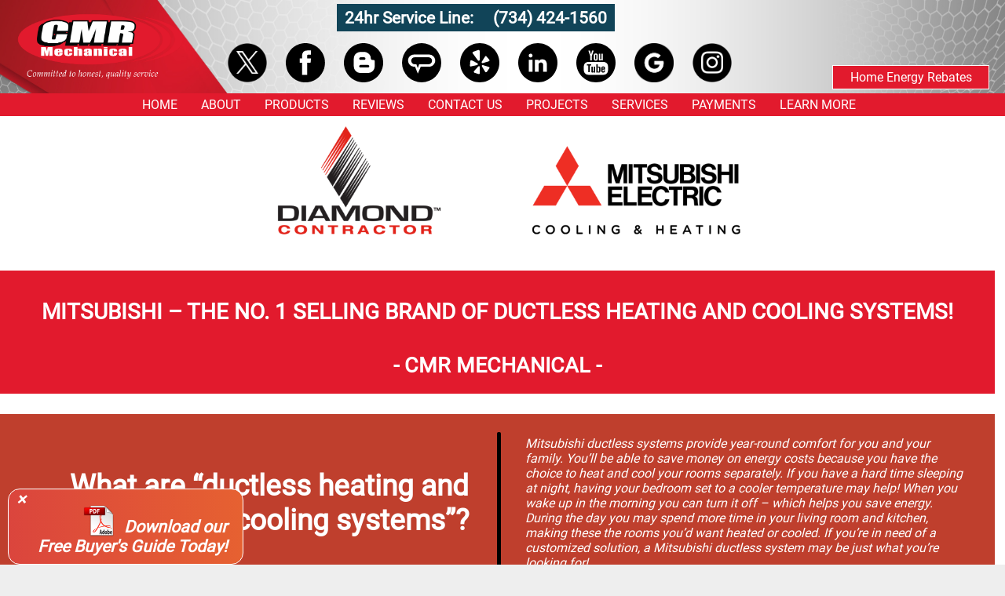

--- FILE ---
content_type: text/html; charset=UTF-8
request_url: https://www.cmrmechanical.com/mitsubishi/minisplit
body_size: 12370
content:
<!DOCTYPE html>

<html lang="en">
    <head>
        <title>
            Mitsubishi Ductless Heating and Cooling Systems | Heating and Cooling Ann Arbor        </title>
        <meta name="description" content="&quot;I was extremely impressed by the service provided today by Scott B. and Charlie! &quot;"/>
        <meta name="keywords" content="Mitsubishi ductless heating and cooling system, Air conditioning Ann Arbor, heating Ann Arbor, AC Ann Arbor, Carrier Ann Arbor, Bryant furnace Ann Arbor, air conditioner Ann Arbor, Furnace Ann Arbor, Honeywell Ann Arbor, Heating and cooling Ann Arbor, Mitsubishi Air Conditioner Ann Arbor, Ductless air conditioner Ann Arbor, Mini Split Ann Arbor, boilers ann arbor, boiler service ann arbor, radiant floor heat ann arbor"/>

        <meta name="msvalidate.01" content="7DBDB766AB79D0B66F3D6E2494299517" />
        <meta name="viewport" content="width=device-width" />
        <link rel="stylesheet" type="text/css" href="/nsgwebcss/styles.css">

        <style type="text/css">
        @font-face {
    font-family: 'Roboto';
    src: url('/fonts/roboto/roboto-regular.ttf') format('truetype')
}

html, body {
    margin: 0;
    padding: 0;
    font-family: 'Roboto', sans-serif;
    font-size: 12pt;
    color: #494949;
}

div#responsivecontent,
div#foot {
    width: 100%;
    background-color: #ffffff;
}

* {
    box-sizing: border-box;
}

header {
    position: relative;
    background-repeat: no-repeat;
    background-size: 100% 100%;
    width: 100%;
    z-index: 999;
}

#navigation {
    position: relative;
}

#head ul li span {
    color: red;
    font-weight: bold;
}

#homeslideshowwrapper {
    position: relative;
    max-width: 910px;
    max-height: 500px;
    margin: auto;
}

#homeslideshow img {
    max-height: 500px;
    max-width: 910px;
    width: 100%;
}

#homeslideshowwrapper p {
    position: absolute;
    background-color: #7b0103;
    z-index: 300;
    color: #ffffff;
    font-size: 18pt;
    padding: 2px 5px;
}

#hosted {
    font: 8pt verdana;
    text-align: center;
}

#head {
    position: relative;
}

#head p {
    font-weight: bold;
    font-size: 14pt;
    text-align: center;
}

.cycle-pager {
    position: absolute;
    top: 1%;
    right: 1%;
    font-size: 50pt;
    line-height: 20pt;
    z-index: 999;
}

.cycle-pager-active {
    color: #a3181f;
}

#title h1 {
    font-size: 48pt;
    font-family: Times;
    margin: 5px auto -15px auto;
    text-align: center;
    font-weight: 100 !important;
    color: #000000;
}

#title h1 a,
#title h2 a {
    color: #000000;
    text-decoration: none;
}

#title span {
    color: #a71522 !important;
}

#title h2 {
    font-size: 16pt;
    font-family: Geneva;
    margin: 0px auto 10px auto;
    text-align: center;
    font-weight: 100 !important;
    color: #000000;
}

.important {
    display: none;
}

main {
    max-width: 1400px;
    margin: auto;
}

#content{
    display: block;
    padding: 20px;
}

.review {
    border-bottom: 1px solid #e21a2d;
    margin-bottom: 30px;
}

.review span {
    font-weight: bold;
}

#contact iframe {
    width: 100%;
    height: 300px;
}

#contactform  {
    width: 100%;
    font-weight: bold;
    border: 1px solid #114458;
    padding: 10px;
}

#contactform h3 {
    margin-top: 0;
    padding: 0 5px;
    background-color: #e21a2d;
    color: #ffffff;
}

#contactform textarea,
#contactform input {
    padding: 3px;
    width: 100%;
}

.contentblockyoutube, .contentblockyoutube[style] {
    max-width: 100% !important;
}

.contentblockyoutube iframe, .contentblockyoutube[style] iframe {
    max-width: 100% !important;
}

.redh1,
h1 {
    color: #e21a2d;
    font-weight: bold;
    font-size: 18pt;
    text-transform: uppercase;
}

#products {
    margin: 30px auto;
    padding: 30px 0 !important;
    text-align: center;

    border-bottom: 2px solid #114458;
}

#products > div {
    display: inline-block;
    text-align: center;
    margin-bottom: 10px;
    position: relative;
    -webkit-transition: all 0.5s;
    -moz-transition: all 0.5s;
    -o-transition: all 0.5s;
    transition: all 0.5s;
}

#products > div:hover {
    opacity: 0.5;
}

#products > div:hover img {
    -webkit-filter: invert(0.3);
    filter: invert(0.3);
}

#products > div:hover a {
    color: #114458;
}

#products a {
    color: #e21a2d;
    text-decoration: none;
    display: block;
    width: 100%;
    white-space: nowrap;
    text-transform: uppercase;
}

#products img {
    width: 100%;
}

#products h2 {
    color: #e21a2d;
    margin: 0;
    font-family: 'Roboto', sans-serif;
    font-size: 12pt;
}

#flyout {
    border: 1px solid #ffffff;
    position: fixed;
    bottom: 0;
    left: 10px;
    width: 300px;
    color: #ffffff;
    z-index: 999;
    font-family: 'Roboto', sans-serif;
    font-weight: 900;
    font-style: italic;
    text-align: right;

    font-size: 16pt;

    background: #db453d;
    background: -moz-linear-gradient(left, #db453d 0%, #e66131 100%);
    background: -webkit-gradient(left top, right top, color-stop(0%, #db453d), color-stop(100%, #e66131));
    background: -webkit-linear-gradient(left, #db453d 0%, #e66131 100%);
    background: -o-linear-gradient(left, #db453d 0%, #e66131 100%);
    background: -ms-linear-gradient(left, #db453d 0%, #e66131 100%);
    background: linear-gradient(to right, #db453d 0%, #e66131 100%);
    filter: progid:DXImageTransform.Microsoft.gradient( startColorstr='#db453d', endColorstr='#e66131', GradientType=1 );

    -webkit-border-radius: 15px;
    -moz-border-radius:    15px;
    border-radius:         15px;
}

#flyout a {
    display: block;
    padding: 10px 20px;
    font-weight: bold;
    color: #ffffff;
    text-decoration: none;
}

#flyout a:hover {
    text-shadow: 1px 1px 1px #000000,
                3px 3px 5px #114458;
}

#flyout #close {
    width: 100%;
    z-index: 99999;
    text-align: left;
}

#flyout #close p {
    width: 30px;
    height: 20px;
    line-height: 20px;
    padding: 0 10px;
    display: inline;
    cursor: pointer;
    -webkit-border-radius: 15px;
    -moz-border-radius:    15px;
    border-radius:         15px;
}

#flyout #close p:hover {
    background-color: #114458;
}

#flyout.forceblue {
    background-color: #114458 !important;
}

#flyout.forceblue #close {
}

.sitemapentry {
    padding: 20px;
    border-top: 1px solid #a2bfc9;
    clear: both;
}

.sitemapentry h1 {
    margin-bottom: 0;
}

.sitemapentry h1 a {
    font-size: 14pt !important;
    color: #000000;
    text-decoration: none;
}

.sitemapentry h1 a:hover {
    text-decoration: underline;
}

.sitemapentry h2 {
    font-size: 10pt !important;
    margin: 0;
    text-shadow: 0 0 0 !important;
}

.sitemapentry h2 {
    text-indent: 20px;
    position: relative;
}

.sitemapentry h2:before {
    position: absolute;
    left: -20px;
    top: 1px;
    content: "\21AA";
}

.sitemapentry h3 {
    font-size: 10pt;
    font-weight: normal;
    margin-top: 10px !important;
    margin: 0;
}

footer {
    width: 100%;
    background-color: #e21a2d;
    position: relative;
    color: #ffffff;
    padding: 10px;
    text-align: center;
}
f
ooter p {
    margin: 0;
}

footer a {
    color: #ffffff;
    text-decoration: none;
}

#address {
    font-size: 10pt;
    padding: 5px;
    border-top: 1px solid #ffffff;
    color: #ffffff;
    background-color: #e21a2d;
    text-align: center;
}

#ftitle p:first-child {
    font-size: 18pt;
}

#ftitle p:last-child {
    font-size: 10pt;
}

.thin {
    font-weight: 100;
}


.coolreview {
    border-top: 2px solid #e21a2d;
    border-bottom: 2px solid #e21a2d;
    margin: 30px;
}

.cycle-overlay {
    opacity: .9 !important;
    background-color: #de1f34 !important;
}

.cycle-caption {
    text-transform: uppercase;
}

.projectimage {
    border: 1px solid #a2bfc9;
    padding: 10px;
    margin: 20px;
    margin-left: 10px;
    margin-bottom: 38px;
    width: 550px;
    max-width: 100%;
    text-align: center;
}

.projectimage p {
    margin-top: 5px;
}

.projectimage img {
    border: 5px solid black;
}

.projectimage .buttonspace {
    margin-top: 15px;
}

.button {
    background: #93002c;
    color: #ffffff;
    padding: 5px 20px 5px 20px;
    text-decoration: none;
    border: 2px solid black;
}

.button:hover {
    background-color: #333333;
}


#linkchildren img {
    max-height: 300px;
    float: left;
    margin-right: 20px;
    max-width: 100%;
}
#linkchildren > div {
    font-weight: bold;
    margin: 20px;
}

#linkchildren a.linkout {
    color: #e21a2d;
    color: #ffffff;
    text-decoration: none;
    padding: 8px;
    display: block;
    background-color: #114458;
}

#linkchildren img.learnmoreimage {
    max-height: 150px !important;
}


article#listarticles > article {}
article#listarticles > article div {}
article#listarticles > article:after {
    clear: both;
    height: 10px;
    content: "";
    display: block;
}
article#listarticles > article header {
    display: block;
    position: relative;
    z-index: 1;
    top: auto;
    right: auto;
    bottom: auto;
    left: auto;
    height: auto;
    padding: 0;
    background-color: transparent;
}
article#listarticles > article header a {
    text-decoration: none;
    display: block;
    padding: 8px;
    font-size: 14pt;
    background-color: #e21a2d;
    color: #ffffff;
}
article#listarticles > article header a:hover {
    background-color: #114458;
}
article#listarticles > article img {
    float: left;
    margin-right: 20px;
    max-width: 100%;
}
article#listarticles > article a.readmore {
    color: #e21a2d;
    text-decoration: none;
}

article#listarticles > article a.readmore:hover {
    text-decoration: underline;
}



div[id^=projects-] {
    padding: 0 10px 10px 10px;
    margin-bottom: 30px;
}

div[id^=projects-] .contentblockphoto[style],
div[id^=projects-] .contentblockphoto {
    float: left;
    overflow: hidden;
    cursor: pointer;
}

.textaligncenter {
    text-align: center;
}

#content strong, b {
    color: #114458;
    font-weight: bold;
}

#content ul {
    overflow: hidden;
}

h1 a, h2 a {
    color: #e21a2d;
}

h1 a:hover, h2 a:hover {
    color: #114458;
}

h2 {
    color: #114458;
}

#optin {
    text-align: center;
    margin: auto;
    font-weight: bold;
    color: #114458;
    color: #ffffff;
    border: 3px solid #800000;
    background-color: #e21a2d;
    padding: 20px 20px 0px 20px;
}

#optin input {
    padding: 3px;
    margin: 20px 20px 20px 5px;
}
#optin .features li {
    font-weight: normal;
    font-size: 12pt;
    text-align: center;
    line-height: 14pt;
}

#optin .privacy {
    color:#ffffff;
    font-size:8pt;
    line-height:10pt;
}
#optin img {
    height: 250px;
    float: left;
    -ms-transform: rotate(-7deg);
    -webkit-transform: rotate(-7deg);
    transform: rotate(-7deg);
    box-shadow: 10px 10px 5px #000000;
}

.errors {
    color: red;
    border: 1px solid red;
}

.clearboth {
    clear: both;
}

.dropshadow {
    box-shadow: 10px 10px 5px #888888;
}

#videodownload {
    text-align: center;
    font-size: 18pt;
    font-weight: bold;
    position: relative;
}
#videodownload a {
    text-decoration: none;
    color: #000000;
}
#videodownload img {
    position: relative;
    top: 10px;
}



#serviceareas {
    text-align: center;
    background-color: #114458;
}
#serviceareas h2 {
    margin: 0;
    padding: 20px;
    color: #ffffff;
}
#serviceareas ul {
    list-style-type: none;
    margin: 0 auto;
    padding: 0;
}
#serviceareas li {
    margin: 5px auto;
    display: inline-block;
}
#serviceareas li a {
    color: #ffffff;
    display: block;
    padding: 10px;
    text-decoration: none;
}
#serviceareas li a:hover {
    background-color: #e21a2d;
}
nav {
    position: relative;
    text-align: center;
    z-index: 999;
}

nav ul ul {
    display: none;
}

nav ul {
    list-style: none;
    position: relative;
    display: inline-table;
}

nav > ul {
    width: 100%;
    padding: 0;
    margin: 0;
}

nav ul:after {
    content: "";
    clear: both;
    display: block;
}

nav ul li {
    display: inline-block;
    position: relative;
    background-color: #e21a2d;
    margin-right: 10px;
}

nav ul li:hover a {
    color: #ffffff;
    background-color: #114458;
}

nav ul li a {
    display: block;
    padding: 5px 10px;
    color: #ffffff;
    text-decoration: none;
}

nav ul ul {
    padding: 0;
    top: 100%;
    text-align: left;
}

nav ul ul li {
    float: none;
    position: relative;
    display: block;
    border-top: 1px solid #ffffff;
}

nav ul ul li a {
    padding: 10px;
}

nav ul ul li a:hover {
    color: #ffffff;
    background-color: #e21a2d;
}

nav ul ul ul {
    position: absolute;
    left: 100%;
    top: 0;
}

.ar, .arselected {
    position: relative;
}

.ar:after, .arselected::after {
    font-weight: bold;
    position: absolute;
    color: #cf811f;
    right: 0px;
    font-size: 16pt;
    top: 6px;
}

.ar:after {
    /* content: "\25B8"; */
}

.arselected:after {
    /* content: "\25BE"; */
}

        @media all and (max-width: 760px) {
            header {
    background-image: url("/img/header.jpg");
    height: 50px;
    position: fixed;
    top: 0;
    left: 0;
    width: 100%;
    z-index: 99999;
}

main {
    margin-top: 50px;
}

#logosection {
    height: 70px;
    overflow: hidden;
    float: right;
}

#logosection img {
    width: 212px;
    display: block;
    margin: auto;
    position: relative;
    top: -2px;
}

.desktop {
    display: none !important;
}

#mainmenu.floating {
    position: fixed !important;
    top: 0;
}

#navigation {
    width: 100%;
    height: 50px;
}

#navigation #mobilemenu {
    width: 20%;
    line-height: 50px;
    height: 50px;
    position: absolute;
    cursor: pointer;
    left: 0px;
    top: 0;
    text-align: center;
    z-index: 999;
}

#navigation #mobilemenu:before {
    content: "\2261";
    text-align: center;
    width: 100%;
    color: #ffffff;
    font-size: 50pt;
}

#navigation h1 {
    font-size: 14px;
}

nav {
    display: none;
}

.menuactive {
    display: block !important;
}

nav ul {
    padding: 0;
    margin: 0;
    width: 100%;
    top: 51px;
    background: rgba(4,56,95,1);
    background: -moz-linear-gradient(left, rgba(4,56,95,1) 0%, rgba(53,127,173,1) 50%, rgba(4,56,95,1) 100%);
    background: -webkit-gradient(left top, right top, color-stop(0%, rgba(4,56,95,1)), color-stop(50%, rgba(53,127,173,1)), color-stop(100%, rgba(4,56,95,1)));
    background: -webkit-linear-gradient(left, rgba(4,56,95,1) 0%, rgba(53,127,173,1) 50%, rgba(4,56,95,1) 100%);
    background: -o-linear-gradient(left, rgba(4,56,95,1) 0%, rgba(53,127,173,1) 50%, rgba(4,56,95,1) 100%);
    background: -ms-linear-gradient(left, rgba(4,56,95,1) 0%, rgba(53,127,173,1) 50%, rgba(4,56,95,1) 100%);
    background: linear-gradient(to right, rgba(4,56,95,1) 0%, rgba(53,127,173,1) 50%, rgba(4,56,95,1) 100%);
    filter: progid:DXImageTransform.Microsoft.gradient(startColorstr="#04385f", endColorstr="#04385f", GradientType=1);

    text-align: left;
}

nav ul li {
    display: block !important;
    border-bottom: 1px solid #114458;
}

nav ul li:hover {
    background: #33688c;
}

nav ul li.arselected ul {
    display: block !important;
}

nav ul li a {
    width: 100%;
    display: block;
    padding: 15px;
    font-size: 12pt;
    text-indent: 20px;
}

nav ul ul {
    display: none;
    position: relative !important;
}

nav ul ul li {
    width: 100%;
}

nav ul ul li a {
    background-color: #3682b0;
    text-indent: 20px;
}

.ar:after, .arselected::after {
    left: 150px;
}

#content {
    padding-left: 20px;
    padding-right: 20px;
}

.contentblockphoto img {
    max-width: 100%;
    margin: auto !important;
}

.contentblockphoto, .contentblockphoto[style] {
    width: auto !important;
    max-width: 100% !important;
    text-align: center;
}

div.contentblockphoto[style] {
    margin: auto !important;
    float: none !important;
}

#address {
    margin-bottom: 60px;
}

footer > div {
}

#headphones {
    display: none;
}

#callus {
    position: fixed;
    bottom: 0px;
    left: 0;
    width: 100%;
    background-color: #114458;
    z-index: 9999;
}

#callus table {
    border-collapse: collapse;
    width: 100%;
}

#callus th,
#callus td {
    border-top: 1px solid #ffffff;
    border-bottom: 1px solid #ffffff;
}

#callus a {
    display: block;
    width: 100%;
    padding: 8px;
    font-size: 12pt;
    color: #ffffff;
    text-decoration: none;
}

#socialheader {
    display: none;
}

#social img {
    width: 35px;
    height: auto;
}

#products {
    width: 100%;
}

#products h2 {
    /* font-size: 8pt; */
}

#products > div {
    width: 30%;
}

#flyout {
    bottom: 60px;
    width: 230px;
    text-align: left;
}

#flyout #close {
    float: right;
    width: 50px;
    height: 100%;
    border: none !important;
}

#flyout #close p {
    line-height: 50px;
    border: none !important;
}
#flyout img {
    height: 50px;
    position: absolute;
    top: 10px;
    left: 20px;
}

#contact iframe {
    width: 100%;
}

.partner {
    border-top: 1px solid #e21a2d;
    padding: 30px 0;
}

.partner div:first-child,
.partner h2 {
    text-align: center;
}

div[id^=projects-] .contentblockphoto[style],
div[id^=projects-] .contentblockphoto {
    width: 48% !important;
    margin: 1% !important;
    float: left !important;
}

#optin span {
    display: block;
}

#optin input {
    width: 100%;
}

article#listarticles > article img {
    float: none;
    margin: auto;
    width: 100%;
    height: auto;
}

#rebateapp,
#herebate {
    display: none;
}

#podium-bubble {
    bottom: 30px !important;
}

@media all and (max-width: 500px) {
    #products > div {
        width: 45%;
    }

    #products > div h2 {
        font-size: 10pt;
    }

    #flyout img {
        display: none;
    }
}

@media all and (max-height: 400px) {
    html, body, #content, footer {
        font-size: 8pt !important;
    }

    #callus {
        position: fixed;
        top: 0px;
        left: 15%;
        width: 180px;
        height: 50px;
        z-index: 9999999;
    }

    #callus td {
        display: none;
    }

    #callus a {
        padding: 3px 8px;
        font-size: 10pt;
    }

    #flyout {
        bottom: 0;
    }

    #address {
        margin-bottom: 50px;
    }
}
        }
        @media all and (min-width: 761px) {
            header {
    background-image: url("/img/header.jpg");
    height: 100px;
    display: table;
}

#logosection {
    height: 100%;
    width: 100%;
    display: table-cell;
    width: 20%;
    vertical-align: middle;
}

#logosection img {
    width: 90%;
    display: block;
    margin: auto;
}

#navigation {
    display: table-cell;
    vertical-align: middle;
    width: 80%;
}

.mobile {
    display: none !important;
}

.contentblockphoto, .contentblockphoto[style] {
    max-width: 100%;
}

.contentblockphoto img, .contentblockphoto[style] img {
    width: 100% !important;
}

.menualignleft {
    right: -10px;
    text-align: right !important;
    width: auto !important;
}

nav ul li:hover > ul {
    display: block;
}

nav > ul {
    text-align: center;
}

.ar:hover:after {
    /* content: "\25BE"; */
}

nav ul ul {
    position: absolute !important;
}

nav ul ul li {
    width: 350px;
}

nav ul > li {
    position: relative;
}

.table {
    display: table;
}

.tc {
    display: table-caption;
}

.tr {
    display: table-row;
    width: 100%;
    height: 100%;
}

.tr > div {
    display: table-cell;
    vertical-align: middle;
}

.fifty {
    width: 50%;
    padding: 0 2%;
    vertical-align: top !important;
}

.ar:after, .arselected::after {
    right: 0;
}

.contentblockphoto[style].forcefiftypercent {
    width: 50% !important;
}

#products {
    width: 90%;
    text-align: center;
}

#home #products > div h2 {
    font-size: 12pt;
}

footer {
    display: table;
}

footer > div {
    display: table-cell;
    vertical-align: middle;
    width: 33%;
}

#social img {
    width: 10%;
    height: auto;
}

#socialheader {
    text-align: center;
    position: relative;
    z-index: 1;
    display: inline-block;
    padding-left: 10px;
    width: 700px;
}

#socialheader img {
    display: inline-block;
    margin: 10px;
    width: 50px;
}

#socialheader img:hover {
    opacity: .5;
}
#social img:hover {
    -webkit-filter: invert(100%);
    filter: invert(100%);

}

#headphones {
    padding: 10px 10%;
    margin: auto;
    text-align: center;
    display: inline-block;
    width: 700px;
}

#headphones a {
    background-color: #114458;
    color: #ffffff;
    text-decoration: none;
    padding: 5px 10px;
    font-size: 16pt;
    font-weight: bold;
}

#headphones div {
    display: inline-block;
    margin: 0 5px;
}

/* #headphones div:first-child { */
/*     float: left; */
/* } */
/* #headphones div:last-child { */
/*     float: right; */
/* } */

.coolreview p:last-child {
    text-align: right;
    font-weight: bold;
}

.partner {
    border-collapse: collapse;
}

.partner div {
    border-top: 1px solid #e21a2d;
}

.partner div:first-child {
    padding: 20px 40px 20px 0;
}

.extramarginright[style],
.extramarginright {
    margin-right: 3em !important;
}

div[id^=projects-] .contentblockphoto[style],
div[id^=projects-] .contentblockphoto {
    width: 23% !important;
    margin: 1%;
}

#flyout img {
    height: 40px;
    position: absolute;
    top: 20px;
    left: 90px;
}

#optin input:not(#subimt) {
    width: 200px;
}

@media all and (min-width: 961px) {
    nav {
        background-color: #e21a2d;
    }

    nav ul li > a {
        font-size: 12pt;
    }

}

@media all and (max-width: 960px) {
   nav ul li {
       width: 28%;
       border: 1px solid white;
       margin-bottom: 2px;
   }

   nav ul li a {
       font-size: 10pt;
   }

   #products {
       width: 100%;
   }

   #products > div {
       display: inline-block;
       width: 24%;
   }

   #headphones  {
       position: relative;
       right: 9px;
   }

   #headphones a {
       /* font-size: 9pt; */
   }

}

#rebateapp,
#herebate {
    color: #ffffff;
    display: block;
    padding: 5px 10px;
    color: #ffffff;
    text-decoration: none;
    background-color: #e21a2d;
    position: absolute;
    right: 20px;
    border: 1px solid white;
    width: 200px;
    text-align: center;
    z-index: 9;
}
#rebateapp:hover,
#herebate:hover {
    background-color: #114458;
}
#rebateapp {
    top: 50px;
}
#herebate {
    top: 83px;
}

@media all and (max-width: 1082px) {
    #rebateapp {
        top: 30px;
    }
    #herebate {
        top: 63px;
    }
    #headphones,
    #socialheader {
        padding-left: 0px;
        padding-right: 0px;
        width: 465px;
        text-align: left;
    }
    #socialheader img {
        width: 30px !important;
        height: auto !important;
        margin-right: 0;
    }
}
        }
        </style>


                <link rel="canonical" href="/mitsubishi/minisplit" />
        
        <link rel="icon" type="image/png" href="/img/favicon.png"/>
        <!--[if IE]>
            <link rel='shortcut icon' type='image/x-icon' href='/img/favicon.ico'/>
        <![endif]-->
            <script src="/nsgwebjs/jquery-1.12.0.js"></script>
    <script src="/nsgwebjs/jquery.cycle2.js"></script>
    <script src="/nsgwebjs/jquery.alphanumeric.js"></script>

    <!--[if lt IE 9]>
    <script src="http://ie7-js.googlecode.com/svn/version/2.1(beta4)/IE9.js">IE7_PNG_SUFFIX=".png";</script>
    <![endif]-->


        <!-- Google Tag Manager -->
        <script>(function(w,d,s,l,i){w[l]=w[l]||[];w[l].push({'gtm.start':
        new Date().getTime(),event:'gtm.js'});var f=d.getElementsByTagName(s)[0],
        j=d.createElement(s),dl=l!='dataLayer'?'&l='+l:'';j.async=true;j.src=
        'https://www.googletagmanager.com/gtm.js?id='+i+dl;f.parentNode.insertBefore(j,f);
        })(window,document,'script','dataLayer','GTM-TDGFBXX');</script>
        <!-- End Google Tag Manager -->

        <style>
        #openforbusiness {
            text-align: center;
            background-color: #e21a2d;
            color: #ffffff;
            border: 2px solid #114458;
            font-size: 18pt;
            font-weight: bold;
            padding: 10px;
            margin: 0px auto 10px auto;
        }
        </style>

    </head>

    <body>
        <!-- Google Tag Manager (noscript) -->
        <noscript><iframe src="https://www.googletagmanager.com/ns.html?id=GTM-TDGFBXX"
        height="0" width="0" style="display:none;visibility:hidden"></iframe></noscript>
        <!-- End Google Tag Manager (noscript) -->
        <div id="responsivecontent">
            <header>
                <a id="herebate" href="https://www.a2gov.org/departments/sustainability/Sustainability-Me/Families-Individuals/Pages/Home-Energy-Rebates.aspx">Home Energy Rebates</a>
                <div id="logosection">
                    <a href="/">
                        <img src="/img/cmr-mechanical.png" alt="CMR Mechanical Ann Arbor">
                    </a>
                </div>
                <div id="navigation">
    <div id="mobilemenu"></div>
    <div id="headphones">
        <div>
            <a href="tel:7344241560">
                24hr Service Line:
            </a>
            <a href="tel:7344241560" itemprop="telephone">
                (734) 424-1560            </a>
        </div>
    </div>
    <div id="socialheader">
        <a target="_blank" href="https://twitter.com/AnnArborHVAC"><img src="/img/x.png" alt="CMR Mechanical on X" /></a>
        <a target="_blank" href="https://www.facebook.com/CMRMechanical"><img src="/img/facebook.svg" alt="CMR Mechanical on Facebook" /></a>
        <a target="_blank" href="https://annarborhvac.blogspot.com/"><img src="/img/blogger.svg" alt="CMR Mechanical Blog" /></a>
        <a target="_blank" href="https://www.angieslist.com/companylist/us/mi/dexter/cmr-mechanical-reviews-2612268.htm"><img src="/img/angieslist.svg" alt="CMR Reviews on Angie's List" /></a>
        <a target="_blank" href="https://www.yelp.com/biz/cmr-mechanical-dexter"><img src="/img/yelp.svg" alt="CMR Reviews on Yelp" /></a>
        <a target="_blank" href="https://www.linkedin.com/company/cmr-mechanical?trk=biz-companies-cym"><img src="/img/linkedin.svg" alt="CMR on LinkedIn" /></a>
        <a target="_blank" href="https://www.youtube.com/channel/UCJv4d0urK2rkDLFq2u35R8A"><img src="/img/youtube.svg" alt="CMR on YouTube" /></a>
        <a target="_blank" href="https://goo.gl/maps/STmrePA2XosPuD6o6"><img src="/img/icons/gmb.png" alt="CMR on Google My Business" /></a>
        <a target="_blank" href="https://www.instagram.com/cmr.mechanical/"><img src="/img/instagram.png" alt="CMR on Instagram" /></a>
    </div>
</div>

            </header>

            
            <nav>
                <ul>
                    <li>
                        <a href="/">HOME</a>
                    </li>
                    <li class="ar">
                                                <a href="/about"><span>ABOUT</span></a>
                        <ul>
                            <li>
                                <a href="/about/partners">Business Partners</a>
                            </li>
                            <li>
                                <a href="/about/news">News</a>
                            </li>
                            <li>
                                <a href="/videos">Videos</a>
                            </li>
                        </ul>
                    </li>
                    <li class="ar">
                                                <a href="/products"><span>PRODUCTS</span></a>
                        <ul class="menualignleft">
                                                        <li>
                                <a href="/products/furnaces/ann-arbor-dexter-chelsea">Furnaces</a>
                            </li>
                                                        <li>
                                <a href="/products/air-conditioning/ann-arbor-dexter-chelsea">Air Conditioning</a>
                            </li>
                                                        <li>
                                <a href="/products/hybridheatpumps">Hybrid Heat Pumps</a>
                            </li>
                                                        <li>
                                <a href="/products/gasboilers">Gas Boilers</a>
                            </li>
                                                        <li>
                                <a href="/products/mitsubishiminisplit">Mitsubishi Mini Split</a>
                            </li>
                                                        <li>
                                <a href="/products/geothermalpumps">Geothermal Pumps</a>
                            </li>
                                                        <li>
                                <a href="/products/spacepak">SpacePak Mini Duct</a>
                            </li>
                                                        <li>
                                <a href="/products/generators">Generators</a>
                            </li>
                                                        <li>
                                <a href="/products/waterheaters">Water Heaters</a>
                            </li>
                                                        <li>
                                <a href="/products/airfiltrationsystems">Air Filtration Systems</a>
                            </li>
                                                        <li>
                                <a href="/products/humidifiers">Humidifiers</a>
                            </li>
                                                        <li>
                                <a href="/products/rgfhaloled">RGF Halo LED Home Purification System</a>
                            </li>
                                                    </ul>
                    </li>
                    <li class="ar">
                                                <a href="/reviews"><span>REVIEWS</span></a>
                        <ul>
                                                                                    <li>
                                <a href="/reviews/cmr/leave-us-a-review">We Appreciate Your Feedback!</a>
                            </li>
                                                        <li>
                                <a href="/reviews/cmr/ann-arbor-reviews">Heating and Cooling Ann Arbor Reviews</a>
                            </li>
                                                    </ul>
                    </li>
                    <li>
                        <a href="/contact">CONTACT US</a>
                    </li>
                    <li class="ar">
                                                <a href="/projects"><span>PROJECTS</span></a>
                        <ul class="menualignleft">
                                                        <li>
                                <a href="/projects/trane-hybrid-heat-pump-system">Trane Hybrid Heat Pump System</a>
                            </li>
                                                                                    <li>
                                <a href="/projects/mitsubishi-whole-home">Mitsubishi Whole Home</a>
                            </li>
                                                                                    <li>
                                <a href="/projects/building-a-passive-house-ann-arbor">Building a Passive House in Ann Arbor</a>
                            </li>
                                                                                    <li>
                                <a href="/projects/bryant-furnace-ann-arbor-evolution-system">Bryant Evolution System</a>
                            </li>
                                                                                    <li>
                                <a href="/projects/6-zone-mitsubishi-heat-pump-installation">6 Zone Mitsubishi Heat Pump Installation in Ann Arbor</a>
                            </li>
                                                                                    <li>
                                <a href="/projects/air-conditioner-ann-arbor-williamson">Bryant System Replacement</a>
                            </li>
                                                                                    <li>
                                <a href="/projects/tankless-water-heater-installation-in-ann-arbor">Tankless Water Heater Installation in Ann Arbor</a>
                            </li>
                                                            <li>
                                    <a href="/projects">See All</a>
                                </li>
                                                        </ul>
                    </li>
                    <li class="ar">
                                                <a href="/services"><span>SERVICES</span></a>
                        <ul class="menualignleft">
                                                        <li>
                                <a href="/services/residential">Residential</a>
                            </li>
                                                        <li>
                                <a href="/services/commercial">Commercial</a>
                            </li>
                                                        <li>
                                <a href="/customercareprogram">Care Program</a>
                            </li>
                                                        <li>
                                <a href="/services/ductless-heat-pump-cleaning">Ductless Heat Pump Cleaning</a>
                            </li>
                                                    </ul>
                    </li>
                    <li>
                        <a href="/payments">PAYMENTS</a>
                        <ul>
                            <li>
                                <a href="https://www.a2gov.org/departments/sustainability/Sustainability-Me/Families-Individuals/Pages/Home-Energy-Rebates.aspx">Home Energy Rebates</a>
                            </li>
                        </ul>
                    </li>
                    <li class="ar">
                                                <a href="/articles"><span>LEARN MORE</span></a>
                        <ul class="menualignleft">
                                                        <li>
                                <a href="/learnmore/warm-heat-pump">Keep Your Home Warm: Essential Heat Pump Maintenance Tips for Winter</a>
                            </li>
                                                                                    <li>
                                <a href="/learnmore/cold-furnace-repair">Don&#039;t Get Left in the Cold: How to handle Furnace Problems This Winter</a>
                            </li>
                                                                                    <li>
                                <a href="/learnmore/boiler-vs-furnace">Boiler vs. Furnace: Which Heating System is Best for Your Home?</a>
                            </li>
                                                                                    <li>
                                <a href="/learnmore/replace-repair-ann-arbor">Furnace Troubles? When to Repair and When to Replace</a>
                            </li>
                                                                                    <li>
                                <a href="/learnmore/now-install-heat-pump-ann-arbor">Why Now is the Time to Install a Heat Pump Before Temperatures Drop</a>
                            </li>
                                                                                    <li>
                                <a href="/learnmore/game-changer-mini-split">Mini-Split Heat Pumps: A Game Changer for Older Homes and Add-Ons</a>
                            </li>
                                                                                    <li>
                                <a href="/learnmore/5-signs-air-conditioning-repair">5 Signs Your Air Conditioner Needs Repair Before It Gets Worse</a>
                            </li>
                                                            <li>
                                    <a href="/articles">See All</a>
                                </li>
                                                        </ul>
                    </li>
                </ul>
            </nav>

            <main>
                <section id="content">

<section id="mitsubishiminisplit">
    <div class="intro tr">
        <div>
            <img src="/img/mitsubishiminisplit/diamondcontractor.png" alt="">
        </div>
        <div>
            <img src="/img/mitsubishiminisplit/mitsubishielectric.png" alt="">
        </div>
    </div>

    <div id="mitsubishiminisplit-main">
        <div id="titleline">
                        <h1>Mitsubishi – the No. 1 Selling Brand of Ductless Heating and Cooling Systems!</h1>
                        <h3>
                - CMR MECHANICAL -
            </h3>
        </div>

        <div class="tr">
                    </div>
    </div>

                <section id="mitsubishiminisplit-main-a">

            
            <div class="tr padded">
                                        <div class=''>
<h2>What are &ldquo;ductless heating and cooling systems&rdquo;?</h2>
</div>
                                        <div class=''>
<p><em>Mitsubishi ductless systems provide year-round comfort for you and your family. You&rsquo;ll be able to save money on energy costs because you have the choice to heat and cool your rooms separately. If you have a hard time sleeping at night, having your bedroom set to a cooler temperature may help! When you wake up in the morning you can turn it off &ndash; which helps you save energy. During the day you may spend more time in your living room and kitchen, making these the rooms you&rsquo;d want heated or cooled. If you&rsquo;re in need of a customized solution, a Mitsubishi ductless system may be just what you&rsquo;re looking for! </em></p>
</div>
                                <span class="desktopseparator"></span>
            </div>

        </section>
            <section id="mitsubishiminisplit-main-b">

            <img src='/contentimagedata/showwidth/17/1400' alt='' class='parallax fullwidth'>
            <div class="tr padded">
                                        <div class='lastentry'>
<p><em>Are your energy bills high?<br />Are you tired of cold or hot spots in your home?<br />Do you own an older home with no air ducts? </em></p>
</div>
                                        <div class='firstentry'>
<h2>Why You Want a Mitsubishi ductless system!</h2><p>These problems can be fixed by installing a Mitsubishi <strong>ductless heating and cooling system in your Ann Arbor</strong> home. These systems bring unmatched energy efficiency, performance and control to your home&rsquo;s heating and cooling capabilities. It&rsquo;s never been easier to keep everyone in your house comfortable without spending a fortune on your energy bills!</p>
</div>
                                <span class="desktopseparator"></span>
            </div>

        </section>
            <section id="mitsubishiminisplit-main-c">

            <img src='/contentimagedata/showwidth/18/1400' alt='' class='parallax fullwidth'>
            <div class="tr padded">
                                        <div class=''>
<h2>Zoned Comfort Solutions Provide Continuous Support</h2><p><strong>1. Breathe Easier! </strong><br />An advanced multi-stage filtration system removes toxins that cause allergy and asthma symptoms. The platinum deodorizing filter uses nanotechnology to neutral- ize the worst smells. The filters are washable and last up to 10 years, saving you money and helping the environment one filter at a time.</p><p><strong>2. Efficiency! </strong><br />Mitsubishi <strong>ductless heating and cooling systems</strong> use inverter-compressor technolo- gy. These compressors will only turn on to maintain a room&rsquo;s customized tempera- ture. With zoning capabilities, you can turn off zones that aren&rsquo;t in use and only cool or heat the rooms you choose.</p><p><strong>3. Hyper-heating </strong><br />These systems are designed to provide comfortable temperature in extreme cold climate conditions. Perfect for Michigan winters! Mitsubishi ductless heating and cooling systems also use instant hot-start technology. This allows you to feel warmth immediately when you need it most!</p>
</div>
                                        <div class=''>
<p><strong>4. Whisper quiet</strong><br />No ducts, virtually no noise! All Mitsubishi system components are designed to work quietly with insulated compressor compartments and vibration dampeners.</p><p><strong>5. Smart Controls </strong><br />You can control your Mitsubishi ductless air conditioner anywhere at any time! RedLINKTM technology allows you to connect up to 16 devices to your cooling and heating system, without interfering with your other wireless home devices. You can even create reminders to check your filter!</p><p><strong>6. Constant Comfort </strong><br />Zoned monitoring allows the system to measure return air and adjust automatically. 3D I-See Sensors can also scan the room to detect the occupants&rsquo; heat signatures and adjust the temperature and airflow to maintain temperature and eliminate cold or hot spots.</p><p>This truly is the technology of the future! What could be better than zoning your entire home to create customized comfort for your entire family? No more constant fussing with the thermostat. Keep up with everyone&rsquo;s demands while still saving money and by not overworking your heating and cooling system at the same time.</p><p>For more than 30 years, Mitsubishi Electric has created innovative technologies de- signed to enhance your home and your life. Traditional cooling and heating options force homeowners to choose between comfort and cost. Mitsubishi&rsquo;s ductless zoned comfort solutions empower you to create your own personalized room-by-room comfort.</p>
</div>
                                <span class="desktopseparator"></span>
            </div>

        </section>
            <section id="mitsubishiminisplit-main-d">

            <img src='/contentimagedata/showwidth/19/1400' alt='' class='parallax fullwidth'>
            <div class="tr padded">
                                        <div class='lastentry'>
<p><em>Is a ductless system a good fit for my home? </em></p><p>Mitsubishi <strong>ductless heating and cooling systems</strong> are very versatile. They&rsquo;re great option for homes with high ceilings, new additions, or for converting an attic or basement. They are It is also a great option if you&rsquo;re building a new home, want to upgrade your outdated system, or you&rsquo;re in need of a zoned heating and cooling system. Discuss your needs with us today and we can create a solution designed to fit your needs.</p><p><em>How efficient are ductless systems</em><em>? </em></p><p>Ductless systems use variable-speed compressors, zoned operation and are duct-free, so they use less energy than conventional ducted systems. You would typically use 25% to 50% less energy by going ductless, making these systems ideal for homeowners like you who want to save money and help protect the environment</p>
</div>
                                        <div class='firstentry'>
<h2>FREQUENTLY ASKED QUESTIONS</h2><p><em>How much does a ductless air conditioning system cost? </em></p><p>The price of a ductless heating and cooling system for your Ann Arbor home can vary depending on the manufacturer, model, system capacity, copper tubing connections, and even the complexity of your install. If you want an accurate quote, give us a call today and we can have one of our HVAC experts assess your project requirements.</p>
</div>
                                <span class="desktopseparator"></span>
            </div>

        </section>
            <section id="mitsubishiminisplit-main-e">

            <img src='/contentimagedata/showwidth/20/1400' alt='' class='parallax fullwidth'>
            <div class="tr padded">
                                        <div class='lastentry'>
<p>We recommend that you read reviews online, think about your needs, and then call us for a FREE in-home consultation. We would be happy to sit down with you and discuss your heating and cooling needs.</p><p>Feel free to download our Buyer&rsquo;s Guide; &ldquo;<a href="/buyers/guide">HVAC Buying Tips Everyone Wants to Know</a>.&rdquo; It will help guide you in the buying process and let you know what you should consider when installing anything from air purifiers to air condi- tioners to generators and beyond! Make an educated decision about your home&rsquo;s energy future!</p><p>Our Buyer&rsquo;s Guide is completely free! All you need is a valid email address to receive the guide and it will download on your internet browser.<br />And give us a call at (734) 424-1560 if you would like to talk more about a Mitsubishi ductless heating and cooling system.</p>
</div>
                                        <div class='firstentry'>
<h2>How to Get Started!</h2>
</div>
                                <span class="desktopseparator"></span>
            </div>

        </section>
            <section id="mitsubishiminisplit-main-f">

            
            <div class="tr padded">
                                        <div class=''>
<p>We believe in meeting customer needs to 100% satisfaction. We&rsquo;re committed to providing you with the highest level of service and installation in the industry. In fact, our contractors put a 100% satisfaction guarantee for equipment and all services in writing.</p><p>Written agreements are important so you don&rsquo;t get misled. It can be</p><p>troublesome to find out that a contractor you hire doesn&rsquo;t have your best interests in mind. Instead, imagine how great it will be to have a virtually worry-free experience!</p><p>Whether you&rsquo;re scheduling an appointment, reviewing payment options, or following up on services already provided, we go out of our way to make everything as convenient as possible for you. At CMR Mechanical, we&rsquo;re the caring experts!</p><p>We offer financing options though Michigan Saves or 180 days same as cash on all products and equipment.</p>
</div>
                                        <div>
    <img src="/img/cmr-mechanical.png"/>
    <h2>
    CMR is the Best Choice!
    </h2>
</div>                                <span class="desktopseparator"></span>
            </div>

        </section>
    
</section>

<div class="clearer"></div>

<div id="linksiblings">
    <div id="closesiblings">
        <p id="closebox" style="float:right">+</p>
        <h4>Learn More!</h4>
    </div>
    <div class="sep"></div>
                    <div class="sibs">
        <a href="/mitsubishi/minisplit/customize-a-solution-to-fit-your-needs">We’ll Customize a Solution to Fit Your Needs!</a>
    </div>
                <div class="sibs">
        <a href="/mitsubishi/minisplit/why-a-mitsubishi-hyper-heating-system">Why a Mitsubishi Electric Hyper Heating System?</a>
    </div>
                <div class="sibs">
        <a href="/mitsubishi/minisplit/smart-phone-app-control">Smart Phone App Control at Your Fingertips!</a>
    </div>
                <div class="sibs">
        <a href="/mitsubishi/minisplit/mitsubishi-electric-product-connection">Mitsubishi Electric Product Connection</a>
    </div>
                <div class="sibs">
        <a href="/mitsubishi/minisplit/high-tech-comfort-control-solutions">High Tech Comfort Control Solutions Can Improve Your Home’s Resale Value</a>
    </div>
                <div class="sibs">
        <a href="/mitsubishi/minisplit/how-does-ductless-heating-and-cooling-work">How Does Ductless Heating &amp; Cooling Work?</a>
    </div>
                <div class="sibs">
        <a href="/mitsubishi/minisplit/big-home-small-bills">Big Home, Small Bills!</a>
    </div>
        </div>

<link href="/css/mitsubishiminisplit.css" rel="stylesheet">
<script type="text/javascript" src="/js/mitsubishiminisplit.js"></script>
                </section>
            </main>
            <footer>
                <div id="ftitle">
                    <p><strong>CMR</strong> <span class="thin">MECHANICAL</span></p>
                    <p class="thin">Residential, Commercial and Industrial Heating and Cooling</p>
                </div>
                <div itemscope itemtype="http://schema.org/LocalBusiness" id="callus">
                    <meta itemprop="name" content="CMR Mechanical" />
                    <meta itemprop="image" content="https://www.cmrmechanical.com/img/cmr-logo.png" />
                    <span itemprop="priceRange" content="$$$"></span>
                    <div itemprop="address" itemscope itemtype="http://schema.org/PostalAddress">
                        <span itemprop="streetAddress">3611 Central Street</span>
                        <span itemprop="addressLocality">Dexter</span>
                        <span itemprop="addressRegion">MI</span>
                        <span itemprop="addressRegion">48130</span>
                    </div>
                    <table style="margin: auto">
                        <tr>
                            <th>
                                <a href="tel:7344241560">
                                    24hr Service Line:
                                </a>
                            </th>
                            <td>
                                <a href="tel:7344241560">
                                    <span itemprop="telephone">
                                        (734) 424-1560                                    </span>
                                </a>
                            </td>
                        </tr>
                    </table>
                </div>
                <div id="social">
                    <a target="_blank" href="https://twitter.com/AnnArborHVAC"><img width="50" height="50" src="/img/x.png" alt="CMR Mechanical on X" /></a>
                    <a target="_blank" href="https://www.facebook.com/CMRMechanical"><img width="50" height="50" src="/img/facebook.svg" alt="CMR Mechanical on Facebook" /></a>
                    <a target="_blank" href="https://annarborhvac.blogspot.com/"><img width="50" height="50" src="/img/blogger.svg" alt="CMR Mechanical Blog" /></a>
                    <a target="_blank" href="https://www.angieslist.com/companylist/us/mi/dexter/cmr-mechanical-reviews-2612268.htm"><img width="50" height="50" src="/img/angieslist.svg" alt="CMR Reviews on Angie's List" /></a>
                    <a target="_blank" href="https://www.yelp.com/biz/cmr-mechanical-dexter"><img width="50" height="50" src="/img/yelp.svg" alt="CMR Reviews on Yelp" /></a>
                    <a target="_blank" href="https://www.linkedin.com/company/cmr-mechanical?trk=biz-companies-cym"><img width="50" height="50" src="/img/linkedin.svg" alt="CMR on LinkedIn" /></a>
                    <a target="_blank" href="https://www.youtube.com/channel/UCJv4d0urK2rkDLFq2u35R8A"><img width="50" height="50" src="/img/youtube.svg" alt="CMR on YouTube" /></a>
                    <a target="_blank" href="https://goo.gl/maps/STmrePA2XosPuD6o6"><img width="50" height="50" src="/img/icons/gmb.png" alt="CMR on Google My Business" /></a>
                </div>
            </footer>
            <div id="address">
                <p>
                    Customer Center: 3611 Central Street Dexter, MI 48130<br />
                </p>
                <p>
                    CMR Payment address: PO Box 486 Dexter, Mi 48130
                </p>
            </div>
        </div>

        <section id="serviceareas" class="content" itemscope itemtype="http://schema.org/Service">
    <meta itemprop="category" content="Residential, Commercial and Industrial Heating and Cooling" />
    <span itemprop="provider" itemscope itemtype="http://schema.org/LocalBusiness">
        <meta itemprop="name" content="CMR Mechanical" />
        <span itemprop="image" content="https://www.cmrmechanical.com/img/cmr-logo.png"></span>
        <span itemprop="telephone" content="(734) 424-1560"></span>
        <span itemprop="address" content="3611 Central Street, Dexter, MI 48130"></span>
    </span>

    <h2>Service Areas</h2>

        <ul>
            <li itemprop="areaServed" itemscope itemtype="http://schema.org/GeoCircle">
                        <meta itemprop="geoRadius" content="100 km" />
            <meta itemprop="address" content="Ann Arbor, Michigan" />
            <a href="/serviceareas/ann-arbor-air-conditioning-repair">
                <span itemprop="geoMidpoint" itemscope itemtype="http://schema.org/GeoCoordinates">
                    Ann Arbor, Michigan                                    </span>
            </a>
        </li>
            <li itemprop="areaServed" itemscope itemtype="http://schema.org/GeoCircle">
                        <meta itemprop="geoRadius" content="100 km" />
            <meta itemprop="address" content="Chelsea, Michigan" />
            <a href="/serviceareas/chelsea-heating-and-cooling">
                <span itemprop="geoMidpoint" itemscope itemtype="http://schema.org/GeoCoordinates">
                    Chelsea, Michigan                                    </span>
            </a>
        </li>
            <li itemprop="areaServed" itemscope itemtype="http://schema.org/GeoCircle">
                        <meta itemprop="geoRadius" content="100 km" />
            <meta itemprop="address" content="Dexter, Michigan" />
            <a href="/serviceareas/dexter-air-conditioning-repair">
                <span itemprop="geoMidpoint" itemscope itemtype="http://schema.org/GeoCoordinates">
                    Dexter, Michigan                                    </span>
            </a>
        </li>
            <li itemprop="areaServed" itemscope itemtype="http://schema.org/GeoCircle">
                        <meta itemprop="geoRadius" content="100 km" />
            <meta itemprop="address" content="Howell, Michigan" />
            <a href="/serviceareas/heat-pump-howell">
                <span itemprop="geoMidpoint" itemscope itemtype="http://schema.org/GeoCoordinates">
                    Howell, Michigan                                    </span>
            </a>
        </li>
            <li itemprop="areaServed" itemscope itemtype="http://schema.org/GeoCircle">
                        <meta itemprop="geoRadius" content="100 km" />
            <meta itemprop="address" content="Pinckney, Michigan" />
            <a href="/serviceareas/pinckney-furnace-repair">
                <span itemprop="geoMidpoint" itemscope itemtype="http://schema.org/GeoCoordinates">
                    Pinckney, Michigan                                    </span>
            </a>
        </li>
            <li itemprop="areaServed" itemscope itemtype="http://schema.org/GeoCircle">
                        <meta itemprop="geoRadius" content="100 km" />
            <meta itemprop="address" content="Saline, Michigan" />
            <a href="/serviceareas/saline-heat-pump">
                <span itemprop="geoMidpoint" itemscope itemtype="http://schema.org/GeoCoordinates">
                    Saline, Michigan                                    </span>
            </a>
        </li>
        </ul>
</section>

        <p style="text-align:center">
            <a style="text-decoration:none;color:#000000" href="https://www.nsgroupllc.com/">
                Website Hosting by Network Services Group, LLC
            </a>
            <br />
            <a style="text-decoration:none;color:#000000" href="https://www.michiganseogroup.com/">
                SEO by Michigan SEO Group
            </a>
        </p>

                <div id="flyout">
            <div id="close"><p>&times;</p></div>
            <a href="/buyers/guide">
                Download our<br /> Free Buyer's Guide Today!
            </a>
            <img width="50" height="50" src="/img/pdf.svg" alt="Download our Free Buyer's Guide Today!">
        </div>
        
        <script src="/js/menu.js"></script>
        <script src="/js/fancy.js"></script>
        <script defer src="https://connect.podium.com/widget.js#ORG_TOKEN=0c833043-5c98-46c7-be9c-bfadc94418b4" id="podium-widget" data-organization-api-token="0c833043-5c98-46c7-be9c-bfadc94418b4"></script>
</body>
</html>


--- FILE ---
content_type: text/css
request_url: https://www.cmrmechanical.com/css/mitsubishiminisplit.css
body_size: 1264
content:
#titleline {
    background-color: #e21a2d;
}
#titleline h1,
#titleline h3 {
    color: #ffffff !important;
}

img {
    max-width: 100%;
}
main, #content {
    padding: 0 !important;
    margin: 0 !important;
}
#mitsubishiminisplit h1 {
    text-align: center !important;
    color: #000000;
}
#mitsubishiminisplit h3 {
    text-align: center;
    padding-bottom: 20px;
}

img.fullwidth {
    width: 99vw;
}

/* #mitsubishiminisplit .contentblockphoto[style], */
/* #mitsubishiminisplit .contentblockphoto { */
/*     border: 1px solid red; */
/* } */
/* #mitsubishiminisplit .contentblockphoto[style] img, */
/* #mitsubishiminisplit .contentblockphoto img {} */

#mitsubishiminisplit-main-a {
    background-color: #bf3f2d;
    color: #ffffff;
}
#mitsubishiminisplit-main-a h2 {
    color: #ffffff;
}

#mitsubishiminisplit-main-b h2 {
    color: #000000;
}

#mitsubishiminisplit-main-c {
    background-color: #61944e;
    color: #000000;
}
#mitsubishiminisplit-main-c h2 {
    color: #000000;
}
#mitsubishiminisplit-main-c strong {
    color: #000000;
    font-weight: bold;
}

#mitsubishiminisplit-main-d {
    background-color: #c5bde4;
    color: #000000;
}
#mitsubishiminisplit-main-d h2 {
    color: #000000;
}

#mitsubishiminisplit-main-e h2 {
    color: #000000;
}

#mitsubishiminisplit-main-f {
    background-color: #bf3f2d;
    color: #ffffff;
}
#mitsubishiminisplit-main-f h2 {
    text-align: center;
    color: #ffffff;
}
#mitsubishiminisplit-main-f .tr > div:first-child:after {
    background-color: #ffffff !important;
}

/* .parallax { */
/*     background-attachment: fixed; */
/*     background-position: center; */
/*     background-repeat: no-repeat; */
/*     background-size: cover; */
/*     z-index: 1; */
/*     height: 15vh; */
/* } */

#linksiblings {
    position: fixed;
    left: -100%;
    width: 100%;
    background-color: #ffffff;
    background-color: #114458cc;
    z-index: 9;

    box-shadow:         1px 1px 15px 3px #000000;
    -webkit-box-shadow: 1px 1px 15px 3px #000000;
    -moz-box-shadow:    1px 1px 15px 3px #000000;

}
#linksiblings div#closesiblings {
    cursor: pointer;
}
#linksiblings div#closesiblings:hover {
    background-color: #3682b0;
}
#linksiblings div#closesiblings p {
    color: #e21a2d;
    padding-right: 1vw;
}
#linksiblings h4 {
    margin: 0;
    color: #ffffff;
    padding: 2vh 2vw 1vh 2vw;
}
#linksiblings div.sep {
    border-bottom: 1px solid #e21a2d;
}
#linksiblings div.sibs {
    display: none;
}
#linksiblings div a {
    display: block;
    text-decoration: none;
    padding: 1vh 2vw;
    color: #ffffff;
}
#linksiblings div a:hover {
    background-color: #bf3f2d;
}

@media all and (min-width: 761px) {

    #mitsubishiminisplit .intro.tr div {
        vertical-align: middle;
    }
    #mitsubishiminisplit .intro.tr div img {
        /* width: 100%; */
        width: 50%;
    }

    #mitsubishiminisplit {
        width: 99vw;
    }

    #mitsubishiminisplit h1 {
        text-align: center !important;
        color: #000000;
        font-size: 2.2vw;
        padding: 5vh 0 1vh 0;
    }



    h2 {
        font-size: 28pt;
    }
    h3 {
        font-size: 20pt;
    }

    #mitsubishiminisplit .tr > div {
        width: 50%;
        padding: 1vw 5vh;
        position: relative;
    }

    #mitsubishiminisplit .tr > div:first-child {
        text-align: right;
    }

    #mitsubishiminisplit .tr > div:last-child {
        text-align: left;
    }

    #mitsubishiminisplit-main-b .tr > div:first-child {
        font-size: 18pt;
        line-height: 28pt;
    }

    #mitsubishiminisplit .tr:not(.intro) > div:first-child:not(.onecolumn):after {
        -webkit-border-radius: 5px;
        -moz-border-radius:    5px;
        border-radius:         5px;
        background-color: #000000;
        width: 5px;

        content: "";
        position: absolute;
        display: block;
        height: 80%;
        top: 10%;
        left: 100%;
    }

    #linksiblings {
        top: 0;
    }
}

@media all and (max-width: 760px) {

    #mitsubishiminisplit .intro.tr div {
        display: inline-block;
        width: 45%;
    }
    #mitsubishiminisplit .intro.tr div img {
        width: 100%;
    }
    #mitsubishiminisplit {
        margin-top: 50px;
        padding-top: 50px;
    }

    #mitsubishiminisplit .tr {
        padding: 0 20px;
    }
    #mitsubishiminisplit .tr > div:first-child {
        padding: 10px 20px 0 20px;
    }

    #mitsubishiminisplit .tr > div:last-of-type {
        padding: 0px 20px 20px 20px;
    }

    .lastentry {
        display: table-footer-group;
    }
    .firstentry {
        display: table-header-group;
    }

    #linksiblings {
        top: 50px;
    }
}

#mitsubishiminisplit-customize_a_solution_to_fit_your_needs-a {
    background-color: #9a9a9a;
    color: #000000;
}
#mitsubishiminisplit-customize_a_solution_to_fit_your_needs-a strong,
#mitsubishiminisplit-customize_a_solution_to_fit_your_needs-a h2 {
    color: #ffffff;
}

#mitsubishiminisplit-customize_a_solution_to_fit_your_needs-b {
    background-color: #ad982f;
    color: #000000;
}
#mitsubishiminisplit-customize_a_solution_to_fit_your_needs-b strong,
#mitsubishiminisplit-customize_a_solution_to_fit_your_needs-b h2 {
    color: #ffffff;
}

#mitsubishiminisplit-why_a_mitsubishi_hyper_heating_system-a {
    background-color: #bebebe;
    color: #000000;
}
#mitsubishiminisplit-why_a_mitsubishi_hyper_heating_system-a strong,
#mitsubishiminisplit-why_a_mitsubishi_hyper_heating_system-a h2 {
    color: #ffffff;
}


--- FILE ---
content_type: image/svg+xml
request_url: https://www.cmrmechanical.com/img/youtube.svg
body_size: 4500
content:
<svg height="60" viewBox="0 0 60 60" width="60" xmlns="http://www.w3.org/2000/svg"><g fill="none" fill-rule="evenodd"><path d="m30 60c16.5685433 0 30-13.4314567 30-30s-13.4314567-30-30-30-30 13.4314567-30 30 13.4314567 30 30 30z" fill="#000"/><path d="m41.7165691 28.8461538h-23.4335576c-3.7253972 0-6.74455 2.7489048-6.74455 6.4512531v6.459416c0 3.7019401 3.0191528 6.7047156 6.74455 6.7047156h23.4335576c3.7245584 0 6.7449694-3.0023673 6.7449694-6.7047156v-6.408397c0-3.7023482-3.020411-6.5022721-6.7449694-6.5022721zm-18.8381888 5.2537332h-2.2595173v10.442052h-2.1842436v-10.442052h-2.2590823v-1.7769829h6.7028432zm5.7878105 10.8880803h-1.9375372v-.9879169c-.3598346.3656164-.7301117.6440869-1.1186634.8326389-.3868113.1960781-.7614395.2887696-1.1256252.2887696-.4499019 0-.78363-.1334916-1.0133672-.4036437-.2245159-.269756-.3402547-.6686463-.3402547-1.2081582v-7.5369267h1.9375373v6.9162106c0 .2131112.0422055.3672009.1200898.4610807.0839759.0986333.216684.1433946.3985592.1433946.1396698 0 .3219802-.0621905.5395343-.1885519.2201648-.1275499.4190093-.2887697.6013197-.4844517v-6.8476823h1.9375372v9.015237zm8.1186856-2.1089293c0 .6365607-.1514177 1.1257658-.4555584 1.4676151-.3019651.3410572-.7431649.7569805-1.3166377.7569805-.3815899 0-1.2631193-.0637749-1.5581227-.1960782-.2963088-.1303226-.5756483-.3319464-.8284462-.6104169v.6904327h-1.9592927v-12.4666083h1.9592927v4.1830002c.2623703-.2725288.5395342-.4828672.8297515-.6250733.2963087-.144979 1.137373-.2146957 1.438468-.2146957.6139378 0 1.0821143-.0578331 1.4049647.3267969.3245907.3846301.4851457.947513.4851457 1.6854798v5.0025672zm7.047449-2.3303589h-3.7066875v1.6985516c0 .4741526.0617853.8033262.188837.9875208.1296622.1845907.3480866.2741132.6570135.2741132.3219801 0 .5460609-.0780351.6744178-.2337093.1257463-.1568625.192753-.4975235.192753-1.0283208v-.4103777h1.9941013v.4626652c0 .9237458-.24105 1.6201203-.7309819 2.0899156-.4829702.4642497-1.2082957.6963745-2.1746713.6963745-.8684761 0-1.5529015-.2463851-2.0506653-.7427202-.4960235-.4915818-.7488214-1.1748844-.7488214-2.0435699v-4.0495087c0-.779163.2749884-1.4200811.8245302-1.9116628.5486716-.4915818 1.2518066-.7367785 2.1211529-.7367785.8876209 0 1.5694356.2277676 2.0458792.6833026.4760085.4567235.7140127 1.1111095.7140127 1.9655348v2.2986696zm-2.8425625-3.3709595c-.3097971 0-.5286565.0812041-.6639752.249554-.1361889.1576547-.2001498.4293913-.2001498.8076834v.9110702h1.7130213v-.9110702c0-.3782921-.0691822-.6500287-.2045009-.8076834-.1314027-.1683499-.3498271-.249554-.6443954-.249554zm-7.5526097.118043c-.1379293 0-.2762937.0273321-.4111773.0871458-.1348836.0578332-.2675916.1525052-.3994294.2756978v5.6161531c.1557687.144979.3102322.2566841.4594743.3208552.1496773.0621904.3032705.0970487.4673063.0970487.2384394 0 .9554978-.0637749 1.0673207-.1929092.1100824-.1275498.1675167-.3319464.1675167-.6203199v-4.6567567c0-.3058027-.0661365-.5355508-.2036307-.6932055-.1409751-.1552781-.8867507-.2337093-1.1473806-.2337093zm2.4336081-10.688947c.3946413 0 .8010254-.1135764 1.2195716-.3324389.4219013-.2217642.8257691-.5463274 1.2099258-.969959v1.1502718h2.1044741v-10.3909963h-2.1044741v7.8881706c-.1945946.2259092-.4118361.4111963-.6466917.5587627-.2373719.1459083-.4336441.2180335-.5879778.2180335-.197111 0-.3413794-.0547156-.426934-.166634-.0880708-.1094313-.1363001-.2868426-.1363001-.5309903v-7.9673425h-2.0998608v8.6848634c0 .6192815.124138 1.0822918.36822 1.389031.2474372.3112988.611044.469228 1.100047.469228zm-6.1892842.1110893c.9553591 0 1.7052195-.2536816 2.2525169-.7589722.5426843-.5086067.8148651-1.2020859.8148651-2.0916294v-5.3691789c0-.7904751-.2784716-1.4420886-.8308017-1.9440631-.5582015-.5007309-1.2707366-.7527544-2.1413799-.7527544-.9553591 0-1.7178011.2383446-2.2831321.7150338s-.8479965 1.1154528-.8479965 1.9233375v5.3865883c0 .8837404.2759553 1.5830228.8270273 2.1069665.5519106.521871 1.2883507.7846719 2.2089009.7846719zm-.8723209-8.3578131c0-.2263238.0805219-.4082947.2390495-.550887.162302-.1396906.3698976-.2080852.6261418-.2080852.2788911 0 .5036814.0683946.6752099.2080852.1706897.1425923.2562443.3245632.2562443.550887v5.6614101c0 .2777233-.0842964.4978293-.2528892.6574166-.1681734.1595873-.3938025.2379301-.6789844.2379301-.2776328 0-.492358-.0758558-.6412397-.2350285-.1488816-.1562712-.2239516-.3747192-.2239516-.6603182v-5.6614101zm-7.4579239 8.0950122h2.3674285v-6.6728202l2.7553596-8.2438223h-2.4060119l-1.4653313 5.6315652h-.1488816l-1.5374655-5.6315652h-2.3850427l2.8195256 8.5062086v6.4104339z" fill="#fff"/></g></svg>

--- FILE ---
content_type: image/svg+xml
request_url: https://www.cmrmechanical.com/img/yelp.svg
body_size: 2068
content:
<svg height="60" viewBox="0 0 60 60" width="60" xmlns="http://www.w3.org/2000/svg"><g fill="none" fill-rule="evenodd"><path d="m30 60c16.5685433 0 30-13.4314567 30-30s-13.4314567-30-30-30-30 13.4314567-30 30 13.4314567 30 30 30z" fill="#000"/><path d="m33.492136 33.9481683c-.6230769.6276923-.0957692 1.7711539-.0957692 1.7711539l4.6903846 7.8323077s.7696154 1.0326923 1.4376923 1.0326923c.6703846 0 1.3326923-.5503846 1.3326923-.5503846l3.7084616-5.3019231s.3738461-.6680769.381923-1.2542308c.0138462-.8330769-1.2426923-1.0615384-1.2426923-1.0615384l-8.7796154-2.8188462s-.8596153-.2273077-1.4330769.3507692zm-.4442307-3.9484615c.45.7615385 1.6880769.54 1.6880769.54l8.76-2.5603846s1.1942307-.4857693 1.365-1.1319231c.1673077-.6484615-.1973077-1.4284615-.1973077-1.4284615l-4.1861539-4.9303847s-.3623077-.6242307-1.1157692-.6865384c-.8296154-.0715385-1.3407692.9334615-1.3407692.9334615l-4.95 7.7896154c0-.0011538-.4373077.7742308-.0230769 1.4746154zm-4.1388462-3.0369231c1.0315385-.2538461 1.1953846-1.7526923 1.1953846-1.7526923l-.0703846-12.4719231s-.1557692-1.5380769-.8469231-1.9546154c-1.0834615-.6576923-1.4053846-.3138461-1.7157692-.2688461l-7.2726923 2.7034615s-.7130769.2353846-1.0834616.8296154c-.5296153.8423077.5376924 2.0757692.5376924 2.0757692l7.56 10.3038462c0-.0011538.7465384.7696154 1.6961538.5353846zm-1.7953846 5.0469231c.0253846-.9611539-1.155-1.5392308-1.155-1.5392308l-7.8173077-3.9496154s-1.1584615-.4776923-1.7215385-.1442307c-.4303846.255-.8123077.7142307-.8492307 1.1226923l-.5088462 6.2676923s-.0761538 1.0857692.2053846 1.5796154c.3992308.7003846 1.71.2134615 1.71.2134615l9.1257693-2.0169231c.3542307-.24.9761538-.2607692 1.0107692-1.5334615zm2.2684615 3.3830769c-.7834615-.4026923-1.7215384.4315385-1.7215384.4315385l-6.1107693 6.7269231s-.7626923 1.0280769-.5688461 1.6592307c.1823077.5919231.4846154.8873077.9126923 1.0938462l6.1373077 1.9373077s.7442307.1546154 1.3073077-.0092308c.7996154-.2307692.651923-1.4838462.651923-1.4838462l.1384616-9.1084615c.0011538.0011539-.0288462-.8769231-.7465385-1.2473077z" fill="#fff"/></g></svg>

--- FILE ---
content_type: text/javascript
request_url: https://www.cmrmechanical.com/js/menu.js
body_size: 600
content:
$(document).ready(function() {

    var menu = $("#mobilemenu");
    var nav = $("nav");
    var breakpoint = 760 ; 
    var width = $(window).width();

    $(window).resize(function() {
        $(".arselected").each(function() {
            $(this).addClass("ar");
            $(this).removeClass("arselected");
        })
    });

    $("nav > ul > li").each(function (index) {
        $(this).css("z-index", 10-index);
    });

    menu.click(function (e) {
        if ($(window).width() <= breakpoint) {
            if (nav.hasClass("menuactive")){
                nav.removeClass("menuactive");
            }
            else {
                nav.addClass("menuactive");
            }
        }
    });

    $(".contentblockyoutube iframe").each(function() {
        $(this).attr("height", $(this).attr("zheight"));
        $(this).attr("width", $(this).attr("zwidth"));
    });


    //
    // $(".ar").on("click", function (e) {
    //
    //     if ($(window).width()<breakpoint) {
    //         if ($(this).hasClass("ar")) {
    //             $(this).removeClass("ar");
    //             $(this).addClass("arselected");
    //         }
    //         else {
    //             $(this).removeClass("arselected");
    //             $(this).addClass("ar");
    //         }
    //     }
    // });
    //
    // $(".ar > a").on("click", function (e) {
    //     if ($(window).width()>breakpoint) {
    //         e.preventDefault();
    //     }
    // });

    $(".standout").click(function () {
         window.location=$(this).find("a").attr("href");
         return false;
    });

});


function updateHeight(breakpoint) {
    if ($(window).width() > breakpoint) {
        var docheight = $(document).height() - ($("header").height() + $("footer").height()+60);
        if ( $("main").height() < docheight) {
            $("main").css("min-height", docheight);
        }
    }
    else {
        $("main").css("height", "");
    }
}


--- FILE ---
content_type: text/javascript
request_url: https://www.cmrmechanical.com/js/fancy.js
body_size: 347
content:
$(document).ready(function() {
    setTimeout(function () {
        showFlyOut();
    }, 3000);

    $("#flyout #close").click(function (e) {
        hideFlyOut();
        var d = new Date();
        d.setTime(d.getTime() + (30*24*60*60));
        document.cookie = "optedin=0; path=/; expires=" + d.toUTCString();
    });

   $(window).scroll(function (e) {
        if($(window).scrollTop() + $(window).height() > $(document).height() - 100) {
            $("#flyout").addClass("forceblue");
        }
        else {
            $("#flyout").removeClass("forceblue");
        }
   });
});

function showFlyOut() {
    $("#flyout").animate( { "right":"0" }, 500);
}

function hideFlyOut() {
    $("#flyout").animate( { "right":"100%" }, 500);
}


--- FILE ---
content_type: image/svg+xml
request_url: https://www.cmrmechanical.com/img/pdf.svg
body_size: 27209
content:
<svg enable-background="new -181.235 -153.725 609.734 648" height="648" viewBox="-181.235 -153.725 609.734 648" width="609.734" xmlns="http://www.w3.org/2000/svg" xmlns:xlink="http://www.w3.org/1999/xlink"><linearGradient id="a" gradientTransform="matrix(1 .0011 .0011 -1 -610.6781 38.1169)" gradientUnits="userSpaceOnUse" x1="698.7859" x2="868.2319" y1="-300.4622" y2="6.5635"><stop offset="0" stop-color="#fff"/><stop offset="1" stop-color="#e1e1e1"/></linearGradient><linearGradient id="b" gradientTransform="matrix(1 0 0 -1 -610.564 39.2651)" gradientUnits="userSpaceOnUse" x1="912.199" x2="938.3177" y1="67.4363" y2="91.5118"><stop offset="0" stop-color="#fff"/><stop offset="1" stop-color="#c8c8c8"/></linearGradient><linearGradient id="c" gradientUnits="userSpaceOnUse" x1="73.6746" x2="-6.8195" y1="99.0037" y2="-148.7317"><stop offset=".1273" stop-color="#8a0000"/><stop offset=".2441" stop-color="#900000" stop-opacity=".9993"/><stop offset=".3979" stop-color="#a00000" stop-opacity=".9985"/><stop offset=".5725" stop-color="#bc0000" stop-opacity=".9975"/><stop offset=".761" stop-color="#e20000" stop-opacity=".9965"/><stop offset=".8667" stop-color="#fa0000" stop-opacity=".9959"/></linearGradient><linearGradient id="d" gradientUnits="userSpaceOnUse" x1="77.0759" x2="-9.8001" y1="108.8245" y2="-158.5524"><stop offset=".3152" stop-color="#5e0000"/><stop offset=".4436" stop-color="#830000" stop-opacity=".9992"/><stop offset=".6183" stop-color="#ae0000" stop-opacity=".9982"/><stop offset=".7755" stop-color="#cd0000" stop-opacity=".9972"/><stop offset=".9081" stop-color="#e00000" stop-opacity=".9964"/><stop offset="1" stop-color="#e70000" stop-opacity=".9959"/></linearGradient><image height="641" opacity=".75" overflow="visible" transform="translate(-61.5007 -146.7249)" width="490" xlink:href="[data-uri] GXRFWHRTb2Z0d2FyZQBBZG9iZSBJbWFnZVJlYWR5ccllPAAAG3hJREFUeNrs3Qtv20iWgNGipNiZ 6d3//0e3O4kf4rYBEilf14uy7FjSOQAhJ3EcoQfjz5csFlMCAAAAtpu+yNcAyM3+E8DpkZ1EG/jk OAs3Qn3C506dryPawClxnjf+GoQ6+7zea+trCjfQCu3ceW19DDcb6hjgKXxc+r3RcAOCXYp0/Lj2 Z4LNzYe6NDXnx67y8VT52oINlMJaivExhLp01KZuuKlQ59HdFV7jMVWmbbEGWpGeC5E+Vj7uRRuu ymEg4LUo77OjFW2RBmqxjoGOx3N4jfEe+WEArm6ijqe6a3E+LMc+e90XYi3SQC2mpUg/h+Mp/Hr9 nNopcrHmZibqeD06D/S37DhkrwexBgZD3Yr0U+eYls+fsr+bf+1JsLnWUJeuKefT9Mvn3y1hfnm9 D78+ZEfpujVAPvXWIv3YOHZh0k7h68VgizU3NVGvU/T3JdLr630W7Xyy3qf24jLgdiM9dyL9UDn2 WbDz6fo5fG2x5mpDPTWm6XyS/k84vi9/tk7Y+VS9S1aAg0C/DmkM9Xpa+2EJ8a/s+Lm85kPAY/a9 5Tl7dSqcm5uoY6jXSfolzn/9e/w3O/JY16ZqQLTzUJem6TzQP5fvOz/S6/Uwv7JB4DH7HvOcTdn5 6XDTNRcf6qkS67iQLJ+oX+L8P8vx32yyvl/+D5WHemeSBpHOXvPr009ZqB+yUP/IjnjGrnSL6GMW 67R87V1yKpwrm6jzyTc/dZ2v9o6h/t9luv4rC3U+VbuvGgR6dKJ+SL9Pdb8E+p/wfSWfquOdJlP6 fd06PxVemqyTYHOpoS5N1LvCRP09/T7l/VcW6/wUeOn/REms4ebinBqhrk3UP5fvJd+XWN+l17eF HiqT9UN6fbntOUQ6P0zXXFyoSw/hiNep11jfpdfXqv9apuu/slDni8psKwpCXQt16Rp1Hur77PtO DHZrl8Sn9Pa6tVu4uIqJeupM1THW37PJer1WfZ/erv62oAzEO6XyZif5qu+H9Pr2zxjoOFXHYO8L 33dq91w7Fc5FhjrGOl6rjrdq3WfBzm/XEmqgNlGn9HbDkzhV31Um6VKoa7sjlhaaHRvBFmu+fKhb p79Lk/W38H+kfCOUO6EGTpiqH0OU45bFpY9HpuqnZFU4VzRRt2K9T29v24p7gMfbKIQaKIV6PZ6X 7xlPlUjHZwu0Juv9QLRtkMLFh3oaiHb8P0LvVJRQA7VY75dg7huxPQwevaf6xVhbaMZFT9Qx3Hmo S6fFW8+sFmogTqpxFfh+iWdtGBgJdi32revW8f2INV861FPjtfTAjvhaOzzyEiiFOo9i7XvJKcEe uXZd2iDFZM1FTdTTYMhHD6EGpkIEp/Dx8YzBLp0KL22QEt+bW7i4iFBvCXkv0CnZRhRM0eUf+ufO ADByiW1/QqhLK8NTcgsXVxTqLUE3UYMpuhbxfKLehXDXTomfutCstsgsbpAyhUiLNRcVapMxcM6I z4XvJ6VgT51g96LdWhFeun0rhQlbrLnYiXo68+cBtzlx59eD4/XrqTNhj0S7tSJ86gTbdWsuOtQi DJxzuo7fT+ItnqeeCi+FOm7mlP8w8FiYql235mJDDfCR0/W65WdK206F1+7Hbu1gVpusXbdGqAEK 03W+yOyUU+G1ybq2yGyf6juZxQlbrBFqQKzD74+cCi89m2Bksm5t2uS6NUINUIh1DOHoqfCRUNcm 6tJU7bo1Qg0wMF2/91R471r11snaIzMRaoB0nlXho4vOWpujlK5d2yccoQZI46fCU2qfEi+d6j41 1DmxRqgB0rZT4b2n+41ctx49FV56vnUebhBq4CZjndt1gl2brs9xKtzzrRFqgBDr1Ah22jBh9+Lc 2xQlPgfBdWuEGqAyXceHffRi3btuvesEe32+dUo2R0GoAYZivU7Vc/ic+ACOrdP1yAIzi8wQaoBK rFMl2FMqrwhvXbfepfap8NHbtywyQ6gBGtN1bzezrZN165q1RWYINcDGWI/cwjWyX3hp4u7dtmWR GUINMDhZr3bhc1JhGm7dd73bEG2LzBBqgE6sU9p23bq3V3gt0LUHelhkhlADbJyuR57CtWVnsxju uLq8dt3a4zIRaoBCrPPr1ilt3350dJvR0iKzfNI/mq4RaoD6ZJ3S2/utt4a795jM0mrw9dnWVoQj 1ACFCKdKsFuhbq0Kr8V7dHMUK8IRaoDB6XrkoR5TOn0leCnUVoQj1AADsa5Fcctp8JFHY9auWYs1 Qg3QiPWc6juMpTS2Enwk3q2NV6wIR6gBOpP1ajcwWU+pvaNZ6Vp1bxezfKo2XQs1AGlsc5RWpKd0 2mnw3mSdT9eTWAs1gGC3p+vWIrP3Hq3pOr+NTKyFGkCs0+mLzEbC3boWHqd8t28JNQCNWG9ZZLZ1 wVlvu9EXbt8SagAGJutVb5FZKbxbT327fUuoARiMdUrbF5mVAt0L9tSY3OMiM7EWagBOmK57U/Z7 T4OnEGj3Wgs1AJVYxyl26y1cW6bpOOHnU7XpWqgBKMQ6X2SWCkHdsip8StuvW8dFZnNyr7VQA9B9 XGZpRXjt4R4jgW7dY53CNG1jFKEGII09LrMV7do16dEnbpXCbWMUoQZgcLou3Vo1+hSukVu1ahuk 2BhFqAEYiPWLfaqfAh9deNb7/DzeNkYRagAGY71Ot7vBULdWgI+uDH8M70mshRqASqzn9Pp6ce3z ezuZTWlscVmc3G2MItQADMQ6hjVtmLCnwVD3NkYRa6EGoBLrXDwNXpqEezHuPc+69n7yRWZiLdQA Yh2iGGOdKqFOaWxns9p17dLxVJiuxVqoAUj127dSZ6J+z6rwErEWagA2xrr1KMve1qO9UJeiLdZC DcCGWMfpemSy7t2+lUzWQg3AeWJdevpWGgx3b2vRFrEWagAGYh2fvrV+j64FuPbErdYpdLEWagDe OVmnVH5UZkrth3GMHK1pXayFGoBOrPOI7gq/NxrolOorv6cTJ+sk2EININZvY7rLvl+PBDulsWvT tQm7FGvTtVADkE7fGGXL1DwiPnkrXkcXa6EGMF2nsY1ReoGeTvi3o3kJtlgLNQCdWLcm6Nap795i stbnrI/onMPEL9ZCDSDWqb0xSi/AU+fr165xx8/LH+Qh1kINQCXWUzbhjga5FPSpE+/878Rr1mIt 1ABUYj2n16ehz/G1e7d3PYa/I9ZCDUAn1nEXs2nj19q6Ucr68bNYCzUAp8X6cOLXHI10MlkLNQDj sV6NxHrLBF17yEfpa+aLzMRaqAFI9S1HS9/bR55xveu81g77gws1AGeI9eh03Qt0iVgLNQBnjnW8 9tx6XObI9eqnLNBJrIUagNNjveUadR7vNDBZz8kCM6EG4CyT9daFZL0ncuUxFmuhBuCEWNcCvEvt 09+pEem5EGqxFmoANsa6teq7NWG3FpPNlVDPYi3UAGyLdfy90UCnxiRdinP82POshRqAgVjn0/Vh INi9QM+dX+efv0uvn2eNUAOIdRbK2i5mtVCnQuRrk3PpiH92LPzwINhCDUDqbznaWyzWmqiPnUhH NkQRagA2xLp0mrsU7rkyQR870RZroQbgHbGuTdcx0HGarkW5FulZrIUagO2xXp9+tRv4u3Nloo5H b2GZWAs1AIOxXldkz404p0agT5mqPcRDqAHYGOupMFW3VncfK1P16MIysRZqAM4Q65Tqp7xHrlen RnjFWqgBOCHWtWDn0S2F+jgY6lmshRqA02O97iK2Xrvep7Fr0VsnarEWagDeMVmnVD8VnjbEeSS2 Yi3UAGyIdSqEenS70FLM00C4nyqRv/lYCzUAI7E+dKbq1HitTeSlWM/J4zGFGoCTYr3vxPa9MS1t iHLzsRZqALbEuhXk+cTfq4VfrIUagA2xXm/dOlTiOzphz5W/V1qEdvOxFmoARmO929iPeSDMcyPg +WQdV6XfTKyFGoBzxHo0nKOrxmO01/u7TdQA0Ij21sm6tmd4Ldy1gMdI30ywhRqA0an6lFiXpuTa vuGtp2+tbm5DFKEG4KNjnRoTdO0BH0mshRqAj41171T2PPB7cTK/uVgLNQDnjPW+EtbSNB2fZz1y GnxOb28bu+pYCzUA5451KkzCtUC/52lcN3GPtVAD8FGxbq3uPjam6jhht1x9rIUagHPEev117dGY tVDX4rxlur7qWAs1AOeIdf5aC3aM69ZT3q0FZkcTNQCMxXrdRWy3/HrfCfExlVd9HwfCnUd7l03X VxNsoQbgoybrlOqnwlMaOx2+ZXOUY/bvXs10LdQAfESsUyHU8zuO1nQdXdU91kINwGfF+jAwVc+V qfo4MFVfZayFGoDPjPW+E+reae/eZH11G6IINQCfHesY6tHJOk7Yvb3Bj4V/T6gBoBHr9datw0Cw j6m/GUot1KV7rC8y2EINwGfGurQveEpjt22NboiSUvke6/z9CDUADMS6FenWQrLa6fDadeuLvW1L qAH47GiXYh3DPboXeCvUMdoXuRJcqAH4zKk6//V6vbq3e1lpEVnpWvXIivB0abEWagA+O9annAo/ ZYFZ6bati1sJLtQA/KlYp0KoX/7sWyHYxxOO2nXri1oJLtQAfKVY91aCb4l2a4HZxawEF2oAvuJk nTYG+nk5etet8699ESvBhRqArxbr3m5lcyXUo9etL2oluFAD8FUn631hCu5N08+NeF/kSnChBuCr xbr2DOuRU+HPqX0q/OJWggs1AF8p1uvHtXusa/dTP1det6wE/5KLy4QagK8Y7N0Sz11lqo7Bfh4M di3U+b/5pU6BCzUAXy3S+Wvt0Zi909+nhPqYvuBKcKEG4KvGehUXl32rhLo0TdcWl7W2Gv1SK8GF GoBLifWcXj/HuvbwjlqwW9et82MqTPFCDQAbJ+stK8BH9wfPp+ovsbhMqAG4lFjXFpa1NkGpHa1Q l4L9x2It1ABcQqzXj9cFZnFP8NKjMJ8r0Y5/Xrte/SW2GRVqAC55uo6Ly2rXqkcm69qE/UcXlwk1 AJcW6TzU+yyio6fAW/uDl6brP7q4TKgBuORY1+6tntPY9erezmUpm6r/yOIyoQbgWibr2uKyuAHK 1gVmcbL+1FPgQg3AJcc6v1a9T2M7lvWOuDgtpT94vVqoAbjUWK8fl7YabU3Wp07VKdUfkSnUANCY rkdDHaP9FF57z7Ge0ydfrxZqAC490qvS9erRU+BPadttW5/2pC2hBuCaYp1viFK7ZSuPc35sOQ3+ aU/aEmoArinWu/DnpcCOrACvRbv1pC0TNQAMxHqdqtenbY1shPJUmbBHn7T1YVO1UANwTbFep+pj en3rVm8F+NPgVF1aCX4MPyycNdZCDcC1TtelxWV3y2s8/f2U+tetS9N1+ujJWqgBuMZI57/XWlzW C3UM9rEzWScTNQCMx7p2f3XtevXISvB897IPv14t1ABce6xLU3XrWnVvqq5N1utUfdbr1UINwDXH OoXpOj4WM07VrVPgf+R6tVADcO3BTlmo10DvlwbeDYZ65N7qD7leLdQAXPtUXdpmtDRVj54Cj/uC 165Xn2U/cKEG4JZiXdoMZcsmKKPXq8+2H7hQA3ArsU7p9WYopZ3L8kn5Pderz7YfuFADcIvT9Xuv V9fur477gb/7+dVCDcCtRTpl03Ue0a3Xq0v3V5/9+dVCDcCtxvojr1efbTMUoQbgFmO9TtTnuF5d Og1+tlu2hBqAW5+u33O9emSqPr5nqhZqAG450imbrlMW0vfcX10L9jpVb9piVKgBEOvTr1c/Lkdt Q5TStepNk7VQA3DrsV4n6pHr1U+FUMePe1P1plu2hBoAwd52vfq5EOfSZB2DfdItW0INgEhvu15d OvVdO/3d2rls6BS4UAMg1uPXq+O16sdKtB8bwY63bSUTNQCMxXqdqI+dWD81JuvWafDSfuDNU+BC DQDl6Tper/62hPW+MFWvx0Ml2Ovnxvur4ypwEzUADEQ6ZdN1Sm+vVdeuVz9krw/p9WKzuMBslwae XS3UAFCP9Trx7tPv0+BrqEunvh8Kx/r7tdPgzalaqAGgHOv143Wq3ofJ+j69Pf2dB/rXcuTBjovM SlO1UAPAYLBTCPY+1ReWPYZAl4412PvlWL9O7QcFoQaAxlS9xjq/Vr1uhPIS6bss1HGS/vnv8ePf 4/vy8cvnflv+7mH5O1M4UnKNGgBOinW+EjxfBX63TMnfl1B/X47/LMdLrO9DqNeJehci/cbO/w4A 0Ix1CqHeZaE9LPG9W2J8n4X6e/Z7pVDvQqgnoQaA04M9dWL9LYQ5P75lxyFM07vWDwhCDQBjU3Ut 1ocQ63XCvsum6Npp7zhRTyZqADg91qkT6xjsfIruRbpIqAHg9Ol61wh2PGKkd4UfAOIPBUINACdE OqXyqfA82PsQ6FKkTdQA8EHRroU6D/auEOjhSAs1AJw+WaeBWO82RtpiMgD4oOm6NmlPAxO0U98A 8AFxrk3XUyPQ3dPdQg0AHxftVphbq7ztTAYAnxDt2q83nfIWagB4f4g/nFADwMdH/eTACzUAfGFC DQBCDQA3Y9PtV0INACZqAECoAUCoAQChBgCEGgCEGgAQagAQagBAqAEAoQYAoQYAhBoAhBoAEGoA QKgBQKgBAKEGAKEGAIQaABBqABBqAECoAUCoAQChBgCEGgCEGgAQagAQagBAqAEAoQYAoQYAhBoA hBoAEGoAQKgBQKgBAKEGAKEGAIQaABBqABBqAECoAUCoAQChBgCEGgCEGgAQagAQagBAqAEAoQYA oQYAhBoAhBoAEGoAQKgBQKgBAKEGAKEGAIQaABBqABBqAECoAUCoAQChBgCEGgCEGgAQagAQagBA qAEAoQYAoQYAhBoAhBoAEGoAQKgBQKgBAKEGAKEGAIQaABBqABBqAECoAUCoAQChBgCEGgCEGgAQ agAQagBAqAEAoQYAoQYAhBoAhNp/AgAQagBAqAFAqAEAoQYAhBoAhBoAEGoAEGoAQKgBAKEGAKEG AIQaAIQaABBqAECoAUCoAQChBgChBgCEGgAQagAQagBAqAFAqAEAoQYAhBoAhBoAEGoAEGoAQKgB AKEGAKEGAIQaAIQaABBqAECoAUCoAQChBgChBgCEGgAQagAQagBAqAFAqAEAoQYAhBoAhBoAEGoA EGoAQKgBAKEGAKEGAIQaAIQaABBqAECoAUCoAQChBgChBgCEGgAQagAQagBAqAFAqAEAoQYAhBoA hBoAEGoAEGoAQKgBAKEGAKEGAIQaAIQaABBqAECoAUCoAQChBgChBgCEGgAQagAQagBAqAFAqAEA oQYAhBoAhBoAEGoAEGoAQKgBAKEGAKEGAIQaAIQaABBqAECoAUCoAQChBgChBgCEGgAQagAQagBA qAFAqAEAoQYAhBoAhBoAEGoAEGoAQKgBAKEGAKEGAIQaAIQaABBqAECoAUCoAQChBgChBgCEGgAQ agAQagBAqAFAqAEAoQYAhBoAhBoAEGoAEGoAQKgBAKEGAKEGAIQaAIQaABBqAECoAUCoAQChBgCh BgCEGgAQagAQagBAqAFAqAEAoQYAhBoAhBoAEGoAEGoAQKgBAKEGAKEGAIQaAIQaABBqAECoAUCo AQChBgChBgCEGgAQagAQagBAqAFAqAEAoQYAhBoAhBoAEGoAEGoAQKgBAKEGAKEGAIQaAIQaABBq AECoAUCoAQChBgChBgCEGgAQagAQagBAqAFAqAEAoQYAhBoAhBoAEGoAEGoAQKgBAKEGAKEGAIQa AIQaABBqAECoAUCoAQChBgChBgCEGgAQagAQagBAqAFAqAEAoQYAhBoAhBoAEGoAEGoAQKgBAKEG AKEGAIQaAIQaABBqAECoAUCoAQChBgChBgCEGgAQagAQagBAqAFAqAEAoQYAhBoAhBoAEGoAEGoA QKgBAKEGAKEGAIQaAIQaABBqAECoAUCoAQChBgChBgCEGgAQagAQagBAqAFAqAEAoQYAhBoAhBoA EGoAEGoAQKgBAKEGAKEGAIQaAIQaABBqAECoAUCoAQChBgCh9p8AAIQaABBqABBqAECoAQChBgCh BgCEGgCEGgAQagBAqAFAqAEAoQYAoQYAhBoAEGoAEGoAQKgBQKgBAKEGAIQaAIQaABBqABBqAECo AQChBgChBgCEGgCEGgAQagBAqAFAqAEAoQYAoQYAhBoAEGoAEGoAQKgBQKgBAKEGAIQaAIQaABBq ABBqAECoAQChBoAbDPXsPykAN+6sLdz9gTcm5gBce4TP1rrdmd6s+ALAB3Ty8Afe8BQ+BoBLi+6n DaiHD3rzpWPKPmcyiQNwJcEuHe+epLeEem783jzwZufP/ukDAD441Fu6Nw/0dHOo5w1BPhZe47FO 0FN6feobAC4x1rXeHSttHAn4fOpEXfsp4jjwZp/T21PerksDcC2hfl6OVrRjM4cm6ZFQz403F9/g ejyFI4/0TqgBuMJQPxWO2Mdjal8Knk8JdS3Ox+wfjYF+zI5d9vefhRqAKwz1cenfQ2hgDPYxTN7D 67cOnaqXIn0sxPkhO35lkT4u/8ZOqAG44lC/tPDn0sC8iTHax06s5y0TdX4e/RjeUB7oX8vx8ga/ hUh/E2oAbiTULy38sfTwZ9bHGOwY65ROOPU9V95MPkmvPy38rET6MYR6qoRauAH46mEuhXoOoV6b +Pe/xz9ZH9delibr7gKzQ+EfnypvpBbpu0qk75avvw8TtUgDcA2xjkPs2sV/llj/nU3YtVh3T3/3 Tn3X3kh+qnuNcR7pn4VQx2lapAG41FiXBtm8j39nk/U6Xf/KYl2bqrsTdQp/IV6bXlezrefh99kk /bz82fd/j/sl4vvlmLLPE2gAriHYa2Sfswauof6xBPr/ltcfy5/lq8LzxqZasA/hH54aPy3kPzEc QqTz5ek/wjS9T/Xr0wBwqbGeQ6jjpeF/suNHYaJ+bkzUc2uijm8gH+vX+6Pz683H7CeJNdJxtbfr 0wBcyySd/7p05jmP9Y/s+JlN1b3r1KkV6nWyXt/AlIV6DW7czGQd99dJujZNizMA1zZRx6k6v16d 38Icb9WK16lLPwxsuj1rDXI+SR/DGzpkR7x3WqQBuNZYx71G8t3KHkKkHyvT9Obbs1Jhqk6FgK/3 S/9Kb2/Hyk95CzUA1xbqlPq7d8YttmvTdCpN1b2JOn8DqfB7z0uYH9PvU90iDYBY/w52Hu7WgzpO ukadGpGOod4VIu2+aQCuPdIptR/7HONcexRmKsW6Fc8pTMS7wmstzrYLBeBWIp0Kk/HciHJ8Ta2J uhfq+Jofu8rHtdPdIg3Atcc6FWJd+rg0RW8OdfzzqRHt1Ii0QANwK8EuTci1ODcfb7k1otPga+tr CjYA1zxR98KdRqfoU+M5daZtYQZAuPvR7k7R743pdOavBwC3Mm0PB/qcYRVnADhTmAEAAIBz+H8B BgBXsFrC8qztKQAAAABJRU5ErkJggg=="/><path d="m-46.192-137.833h278.339c61.784 43.892 132.342 109.453 180.63 180.928v428.196h-458.969z" fill="url(#a)"/><path d="m-46.192-137.833h278.339c61.784 43.892 132.342 109.453 180.63 180.928v428.196h-458.969z" fill="none" stroke="#c8c8c8" stroke-width=".5"/><image height="212" opacity=".75" overflow="visible" transform="translate(216.4988 -153.7249)" width="212" xlink:href="[data-uri] GXRFWHRTb2Z0d2FyZQBBZG9iZSBJbWFnZVJlYWR5ccllPAAAFUNJREFUeNrsnQmTm0AOhdWAnf3/ f3YzY6B3U2UqikZX4wMwT1VddmzP5fD5Sa8PESEQCAQCgUAgEAgEAoFA7CTKi7+24i1GAKrXgQjA EIDKeW15ACbAhQBUBlDF+R5VuV8BFgJQ+RAVAzYLKMCFAFQKNEXAVAzFkjABLgSgMlTJG1oKaA0J GMBCnAIqLd3rGERdAJYG0+wABrAQp4KqCJg6AVbnqNVs3FoKBrgQp4KqM4YGlqZQMxsaYFAtxKmg 0mDqFbiWr7GgmhTIoFqI00HVCbB6dmuBJVPAWUClDYCFOCVUEqgIrCrAmtjtZIA1i68FWIhTKBUf QwCWlv5NYkC1EKeuqSyopGoVR62sYZkZMDEQHweVpVQDg2pQwOLGxQIIh2hMwlWRDiKODpUEylIr CdUyltcUJRWcFbBGBbLldZH9jkAcCqpMCjgYo3dqrFmBalQA02x4pIOIj4EqUqs/46LAFYHFYbop cMmUEOkg4rBQZWsrDSp+y+usImosDtaN3VpwWbUWwEIcBioSdVEXgHURgwMmDYwqjAsJ1U08JlUL 6SBidzE0vLYyhVnSNw7cRPZypsq+XhoYfP5quMNj2fOj+HnWJHEBWIi9Q2VdqFXANRlp4nQHpLLn eDoowZJGh4RLgjyz3wNgIQ6rVCQu5InBtQAwMqgkWBwW/v0mxej4UtRvZGBpv08lfYs/ArEbqCyw FpUpgVr1ohYiARZXrKUO+6afqzegWoiPgsqqrTpxIXtO4cTUiIxU8HJXIpkKelBJ1UKdhTgMVBpk UW2lzW9N4mskWNacV2+YITfFxIBiIQ4DFb9Ai6FWpNRYC1CLCk3sItfAmuhfm95bY8jBIlFPzaiz EEdQKg8s73wLWR+NSirYs58xOYqlbTdZxijMCw0ugIXYXfonwZJzWBPF2/EHJRXsDLAuRo3lATaJ 2g91FuIQNZVntVuLcr2FuBFYl0YDA3UW4lBQRWBNBlSdA1g1aqzRSAUtA8M6kxBgIXYPlXVxSldQ HsJpbR3hBgavsS4MLC8V9OCy5rMIBgZib1CRU1vx+upG8d6siwCLrxdcnpMLdaV50QepIP+dUWch dguVdmHyFRcSLO2EJrmNREsFZ9JXwQ8GVJ2ikkRYgYE4CFSk1C/aHJZ2KOegQHVhXyvtdsu48CaJ NdsddRbiadG/8HtbTeGsBnKZw2W8bfu9oU5WVxLv9yHxeyEQu4CKaN1pTVq9NVB8FkY0X2X118p8 IAAsxG6gyiqVvICjczAyauU1UCgN0BPAQuwNqswF2XIORr9CrboVKrXm70Ag3gaVp0oaVN0DimXV WJr794oPCASgemtEYHlbRSRY8rCZvjEN7Iyfm0n9YGAgzBje/PPk1ovMxkbNYr+y2+V7Duz2ooAn YYvOv+Axi1v+t8B2R2yqVFkVkJDJyeFMKthSY5UV9R/SQcRuoLIuRJl6dYZyPWqza3NZ2ZRujbmB AFSb1lfkGBeZSeFokW1v1FeFchPFMDAQu4aKyLe3I7AipWqZGLYs99IIDcBCbA6Vp1jZNj5RCmit ByxBfdXiBJLyeyMA1S6g0i5Ma3NjVqmyqaC1ij2TrmbVFwGodqFWRDm73TvSbHCA8uqr1rQOziBi N1B5NQx3A1ubzmXXBmYW366tpwAWoNplGlgaDIuLoVrW6UuFYjfwUXcQYAGq3aWBXgqY6eYYHWfW NYC11owAWIBql2kgv+gzQF2CFDCCK7v6AmsGEbuHKkoD19RWmq3eB0C1bHBsbfWKAFSbp4GF8n2H 5fnr2fWArWC1pHj8JF+ABag2TwOj/VYclEtDGuiBlHEFI9BqIh1EAKrN1Eob2tFmPf1s5t162lLW bqckTESw3AHVzsAqDlzWYZyXIA3sghSwFazMVn0CWIBq78aFd27ghex5q9YFtiX5XHkAFIAFqDZN A4niMyykUkX2eksa2DVC1bpuEAGo3mpaEPlO4JAEK9oRrAGU3YtVHqipABag2kStyKirOkWtWg0L 73BPD7hHVltEHyIIQPVytcrss8qCFZ1oa53ElJnLysBREwYNAlBtola9UVddEmBl5qS6IAX0TmTK 2u4AC1DtSq0yYF1FnSX3WrWoT2t9VQygLKXC6gtAtblaWe1OPaXiYFknLXlzZIXye7IePe8CYAGq t6sVv8C5EXFR1OpK9oRw696qzFxWBoyaeB3AAlRvUSvLBbROtr0qiuV1uCcFkC6REmbOunj070fs MIYD/s7a0dFLm9E/7U/H+/i+j6//j99ifN3H9/21E/1tU1oV1eDHOw8O2B2tW4Uhx038zThuGlC9 DS5iEHCobvfBwfpSgFpet4DI08CqpG8d5Rb6rgVKqxUngAWotlCrypSGgyWh+hJQcbCujlppiuWB 0OIctsxvASxA9Ta4pFp5YP1WwBpFGljF95cXeGfUOSVhpBRaP2FcGPgAC1C9BahljEZt5SmVrK1m 8tfwdQ5URHk7vmVD5KioFsACVC8DTANLq62+DbAitSJDsQrlzoJfO3ksA2ABqs0MC+4EWmBpSqU5 gZV8W7xTai9KpIDZFRkFYAGqvRgWE9lOoARrFGAN9+/TOfUNr3M64zUZV1ADjaBYgGqP9VVksUd1 laVUHJpKfy14S8mI2iz3CCiABag2MywsJ1AbWgpYg9qK/+wi1GpwYIl2ExPlV04ALED1FsOiGnXV zQFKMytmoVRabSUf6wwoIrv9kT1ZAAtQvVyxZvq5yiIL1sS+bmb1UpQCcpA65bEsTOTAVAAWoNoC qEI/XUAvBbwpSjWSv7rCUiwyVGtIwpWtpQAWoNosBdQmg28BXC3WuqYiVjpIDlRZNQJYgGoToEhJ ATWwWmuqakBjpYMWWC0NDqBYgGoXKSAJsDQX0BsWWBmgIrA8ZfLSvwKwANXeFCtjWGgTwLNQPQ/i DFiWaj0j7QNYgOotpoU2bzUGihXVVJXa+gDL+a3ZqbPoiSkgwAJULwFKWw/ogTU6atVSV1lgaasv 3hEAC1A9FTIvBRwFUJZSzSuBssAqThoIsADV7oGKUkDtfqRUtAKwCKwBYAGqI6SB5KSAk6JUmvP3 aF0VmRcAC1Aduq7S1Moa3lwVPQEsnvYBLEB1yBTQUyutntLqKnrSRQewANXH1VZToFYTPbaqAmAB qtPUVRpYEwOpBSx6AmAAC1Advq7KpIETxZO/lZ6jVgALUB0etDkwLKYEWK8IgAWoDm9WaEo1BSaF Btaz1ApgAaqPAcuqrTIpIBQLcUqoMmbFnARqfqFKASxAdTiwZF3lpYEj6edUeEr1bMAAFqA6lEpZ hoW8nchepvSOAFiA6nB1VTVAsoCyrPUCsBBnNSokXDPlnMB3WOoAC1B9jFrNTirorVB/h2EBsADV 7murKi4Ky7CYjaGt/4NiASwoFfnHmEm1shRqqwtoT2DV4IMLUJ2wpvJSwCj9e2fqtxVYNQCrEnoQ nxIqzVanRqjkxO+75qr2rFhVSQMB1knTPw2oDGDW2X9bxrPBqonHrPQXYJ0cKkqolTcvVXd0wTwD rNqYNmuPAywYFWoql1Er62vLwcHKQFSd13HF0jqwAKqTmRVzo1rRDi+UV9RYNfggsWDr7u8blOqE cFlg1SRY9GFgVUfRKUiD5Xspf5cKqD4TpGJ8wq5VrPphYHnvzZoa87STw2c2Ksippyq1rVDfuq56 RSpYHajmIA08NVgDQDJhilIdos9JBaN0riYeI+M9OR1YsNT9T+P5QGZFK1i983dkXNEoFdSc0VOA NZwYKK/4nhMXzB5Tv1awMu9JBqLoPTrVHNYZNylmwdrbYtpXghWtjcws6Yrel9OAdaatH9YFRAFc RP5KgqOBtfy7a0yJMwuNo/fvFGCd3f2jhgsiszbuCGDx25JIB1tSP0qYFzOU6hypIAVKlgHsiGAt qx+Wlql9AI01b5d1S0n8XPpEuDBP1f6ao18AmmKRkw5SMiVsmSie6d8tOR8FFtK/c0bU0bE+MFpW n3zkHNaAi6v5NeUEYA0JtbLm8zJbZz4arOHEMJUERCW4/WSw+kQK6KV+mVOoPnJyGOnfX8C0EYFU Phwsy6TJ7kPTJo818+KjrPbhJNBESkQKSGWFMtWDgqaBtdjtQwKuloNziHJzWFCqAwJWDKXqHMUq CkSfal5o6wSJclZ7dnKYSJ/DoiOr1QCg0iNSqJYLoRwQLKLcCv9oaVMlezuNPP3qkGCduaZ6BKZo H1EWwj3DFy3AJWpbG5g9VIengocEazgxTBFg2oUtP6H5igQPmrISoLoBcNo6wSUtjlZdWJs8Z7I3 OX7cHBaUKjYkIpdLSymzAFgLfVtf/2zYsqsuKrW5gS2LcQ9rtcNSj9O0ZcgWOx270LpA4aIJ5KxD WROvr0+CLGO1XwwFz6Z/0aE6h3QEAZUNEW9WMLLbkV1cs4CKHLgywJXGrylKgU/Kc2shy0wO0wNq lZkonlfWo4BqZzBNAqLb/8f3/f0q7HV9AFUJANFuva/NPGfBQEYKVR4AK5sitwIl4TmU1Q6odJgm AdOf8cWK9eX5nvR5rdIIijXxHD1HiZ8X1XkZyCywMrunZ8rtGs52V9l9fYWDX/RUj4P0WyjUeK8l BgFV1wCEB482usbXZ352NdSzJgDTUsGoBeyalkWHtNrR9eNfmLg6/YHpyoCa789f71D1Cai6BpA6 5b73WPT6lhUiErKSqF8yW/LnBrWKljYRHaTR3Nl3/sr6iauTBtS3UKk+uMhb1KYT30veb3lM+x6Z 36M6gFm1WWYOy+tYOSXcQfl/tmvTAkr1s376zZRIArWANgiTIqMaHmgWLHL0icf64HtEqieVrCad y5YlTV7T8qjZ3u6Ni7MeUWbVUV8MGF5D/Xnuv3fYLgZQ2QvWAtCDqBeP9crz0f0scF7aSk6N1bH3 tr+/TxFQUwIyyxnsaKeHyJz1iDKZ+t3u78UXu6AWl4+r10W5ULNAdY5KRTBpoFhjSLymd6D1/oYM YByuC+XPD+SQTQmodnvOxZmbvnGVknNNlcH2ywEqayRkTIdIkSKItNsheM1y31LADGASqsK+BwV1 1ZRIBSO7fXeO4BmbvvFPudmAitdRvwVQfaBCGXVqUSp5fzCAGox/D8xcsYalcJGKWYuTiZkXA8UT w1KlIgPDWyMIpdqB81fuikSKgn2zC6+jeLI3Y06sqacihbLGpfE2A5lVh5UgFayNcLVY7bsyLs7Y 9K0oYJEC1c24oMqTRqfY6c8CS4MmOzR165VphN5RLy0dHMjeIjI5ajVRvDVfwrUpWGduTzobz0mo vE/l7MQuNYCVrbFkGuiBxcdVuX81nrdSx15MK2jzdSTsdp4KeupkATVRfBLuLoyLs9VUhfxTfJb/ PC/FiRa5RsDRCrg8R9AyKCKorsp97TlNyS6OgnlbYTrFbs/UVlNgZOxqKdMZ3b/iuEdzkOYRPbbq PAKsdQ6rZ6lVpFoSLAnRL/G49hpNyaSCaemyVK3l97wabqCnVNFawc2Ni7MvqOVg8RUEM8X7o8hx vrLgtawJ7BKA9Q2qFUH1y7h/dQC7GOol30MLLE+lrDmseW/GxVlrqqLY7FFqRw5M0WuyZw0+Cphl ZmRVS0Kk3UrYJKBaeqiplgTLSv3GRBroKdbb08CztyeVb7b8D8icFZF9PlI1ajBBojWDXt0llUuq joRGAiWHVLKLAphMCfl7bSmWNjTApJtIW9dXaKXzEy5NydaARY1gZlLFoljVJQHYI8qlQfUfB7Jf htExKKpVheW+QC1BGg2oWpqdv02pekKshSVz+ipRvuug97h1vNeUrEfkGRs3cX8Z3+KW73y+GY/x 7zEKCDIXv9eLmeixk3A3CUD1XNBaVTKC0IMycxosv6BH0s/fkFBokN0UsKzHJLQaXHJbByU+iObk B00EawFUUMNq/Fu7P1PbcqDJgGw0IMvCNTaq1rziA8VSq5nidrIFUAE8D7Zs2mitEJ8UBcsqWWaM FE/kRn8PBR8YViro1VIFUCGiC8KqS6KaRKvNPAWLwPpW0kALrtbjyqLGB5Xi1j2oqRCrQVtT/Gcm YC0lsxRtbDAx5oYU0Du7XQOM3lVfAarzQeYZI3NDHRbBNRpAWWBNlDtjPaoZoxNvX15fASqkjJ7r Fp2CZMHlQTYZcLXs+vXaoHptUa0aqwAqxCtrMi9FjADz6jBNqVpMjMjhjGqtDFyACvF0wKKm2a1w TY5CjYrSaalgFqJK7c3lXlJfASpEFjCZIs6NcE0GSJpqZdI7L02NJostR7AAKsSWRkdLB0VPvaYg Hcwqj6WirXNYBVAhtlav7Em0LeqVmcuK1CyzPeQl9RWgQjxDvSLA1oI2NyhWC2TWotun1FeACvGK 1JAeUK+R7BOWZqd+yoBkLYuiZ9ZXgArx7NTQUy4vPctsodeOg56prW2PZ14g/UPsErAMXN42lehc Cm+le7YPVrTqYvmdC6BC7Fm9WpttW6vos+nd2uZyEq4CqBB7jMwK+tb+VZELWGldM+9MDQmoELs0 NNbUXC2ArGmFSvQEux1QIbaCq2VrRxay7ER0dmJ4VRoIqBBbwhWlhC2Tu5mROTr64TQQUCH2YmY8 YmpkoJuSqvXwEWeACrF31aIHVWsKHveOOluVBgIqxJFVKzvZ60EWnZXRbFYM+D9FbBzWkczR+j5v Y+SfncZX+nsi7gLuRP+u75NHY4/s30sHGO3EYvcIaUCF2AtY8mKVF3MWMA4XP8ddwiqbfssjspc+ ZQtcE+WOAwdUiN2r1qykiF63e76F5MLA6kR9poElO1euUitAhTiCalnpoIRLKtb1frt0PeFgLLUU kd57WWuEnmpeAagQR1At2T+sZWPkAhXvOEL00/HzwJJNAclTK0CFOJpqWemghGsSaSBv/F0MsEgo l9We1q2pCv7fEAcJrwGedPF43y3e5E7rjzULg0NrwCC3osimCoAK8RFgkah7uIOnNbaT7VKLMC5k /y7ZwURCZS5pAlSIT1Et2T1yMADr6WcP4tkAS55RuLwGUCFOlw72Blx8HqoT5kMl+4TdCUqFAFh2 z+NeUauqgCXnvGZAhUCd9ROszoCK6F/3MDonA1AhTgOWVmdpKWFHPyd2uWlhnZOh9SsGVIjTp4Pa igkemRXvFVAhkA76txIq69izTBM5QIU4DVgyJdRWSxDFzQ/CPsKACnG2OktbdmRtlIxanAIqBFTL gEoLDa4QKECFOKtqUQIqckDCgloEwgDL46AGgAEqBMK55jNQpYACVAjAlYuKtwuBQCAQCAQCgUAg EAjEIeN/AgwAQ7ZU3rULPwoAAAAASUVORK5CYII="/><path d="m232.147-137.833c67.213 48.913 131.212 109.164 180.63 180.928-32.007-33.245-75.898-50.99-127.981-48.712 6.153-61.643-17.62-101.453-52.649-132.216z" fill="url(#b)"/><path d="m232.147-137.833c67.213 48.913 131.212 109.164 180.63 180.928-32.007-33.245-75.898-50.99-127.981-48.712 6.153-61.643-17.62-101.453-52.649-132.216z" fill="none" stroke="#c8c8c8" stroke-width=".5"/><path d="m-173.561-95.046h414.34v139.261h-414.34z" fill="none" stroke="#c8c8c8" stroke-width="6.0045"/><path d="m115.929 262.786c11.188-21.929 23.903-46.636 34.08-71.441l4.024-9.792c-13.293-50.584-21.264-91.188-14.143-117.443 1.917-6.845 9.845-10.998 18.321-10.998l5.165.076h.948c11.604-.178 17.068 14.583 17.688 20.322 1.024 9.558-3.398 25.734-3.398 25.734 0-6.532.256-17.087-3.867-26.195-4.799-10.539-9.383-16.835-13.493-17.833-2.075 1.386-4.092 4.256-4.783 9.777-1.431 7.741-1.86 17.512-1.86 22.549 0 17.796 3.504 41.285 10.39 65.499 1.299-3.749 2.442-7.351 3.351-10.726 1.412-5.319 10.389-40.578 10.389-40.578s-2.262 46.935-5.422 61.136c-.677 3.001-1.424 5.969-2.202 9.007 11.355 31.727 29.652 60.044 51.479 80.424 8.606 8.043 19.475 14.528 29.762 20.439 22.465-3.21 43.149-4.726 60.405-4.535 22.894.302 39.699 3.688 46.504 10.391 3.332 3.258 4.684 7.193 5.104 11.604.1 1.716-.736 5.748-.981 6.76.245-1.225.245-7.249-18.133-13.115-14.474-4.627-41.563-4.483-74.068-1.023 37.597 18.394 74.225 27.533 85.833 22.054 2.838-1.383 6.28-6.099 6.28-6.099s-2.046 9.296-3.515 11.62c-1.875 2.525-5.553 5.26-9.04 6.182-18.332 4.891-66.051-6.427-107.651-30.197-46.478 6.845-97.521 19.49-138.436 32.91-40.207 70.463-70.435 102.825-95.026 90.514l-9.041-4.546c-3.675-2.102-4.236-7.219-3.386-11.386 2.867-14.027 20.456-35.154 55.787-56.251 3.803-2.301 20.743-11.258 20.743-11.258s-12.541 12.138-15.479 14.52c-28.2 23.109-49.013 52.182-48.494 63.453l.102.983c23.955-3.414 59.879-52.172 106.063-142.538m14.636 7.494c-7.714 14.528-15.254 27.998-22.215 40.366 38.506-16.133 79.95-26.457 119.401-33.791-5.302-3.661-10.449-7.538-15.292-11.636-21.725-18.393-38.288-41.34-50.294-65.487-7.614 20.513-16.668 42.311-31.6 70.548" fill="#f91d0a"/><path d="m372.806 326.104h1.487c1.649 0 3.054-.499 3.054-1.925 0-1.135-.714-1.923-2.837-1.923-.85 0-1.349.078-1.704.155zm0 6.666h-2.204v-11.865c1.215-.198 2.481-.337 4.128-.337 1.985 0 2.973.337 3.748.911.715.496 1.213 1.429 1.213 2.499 0 1.491-1.051 2.401-2.344 2.839v.137c1.075.422 1.648 1.354 2.007 2.841.337 1.844.556 2.559.851 2.976h-2.281c-.356-.417-.636-1.489-.933-3.117-.275-1.29-1.048-1.847-2.757-1.847h-1.428zm2.287 5.195c-6.277 0-11.368-5.088-11.368-11.364 0-6.279 5.091-11.371 11.368-11.371 6.276 0 11.369 5.092 11.369 11.371 0 6.276-5.093 11.364-11.369 11.364zm9.091-11.365c0-5.023-4.071-9.096-9.092-9.096s-9.094 4.072-9.094 9.096c0 5.021 4.072 9.094 9.094 9.094 5.021 0 9.092-4.072 9.092-9.094z" fill="#f91d0a"/><g fill="#1a171b"><path d="m167.819 413.897-3.081-19.909c-.885-5.728-2-14.68-2.869-20.884h-.333c-.91 6.249-2.162 15.466-3.074 20.934l-3.322 19.859zm-14.349 12.953-4.013 22.071h-14.819l18.475-91.832h18.185l16.781 91.832h-14.889l-3.946-22.071z"/><path d="m221.81 407.905c0-1.237 0-2.669-.221-3.965-.605-4.547-2.828-8.63-6.374-8.63-6.125 0-8.38 9.603-8.38 20.813 0 12.873 3.211 20.219 8.159 20.219 2.268 0 4.852-1.269 6.282-6.663.331-1.082.533-2.526.533-4.205v-17.569zm15.199-53.25v75.217c0 5.975.287 13.313.513 19.05h-13.146l-.845-7.666h-.337c-2.185 4.718-7 8.736-12.726 8.736-12.59 0-18.83-15.104-18.83-34.173 0-23.239 9.317-34.55 19.456-34.55 5.301 0 8.711 2.838 10.449 6.92h.268v-33.534z"/><path d="m268.671 437.289c5.822 0 7.238-11.898 7.238-21.755 0-9.376-1.416-21.57-7.482-21.57-6.423 0-7.777 12.194-7.777 21.57 0 11.306 1.718 21.755 7.909 21.755zm-.268 12.703c-14.016 0-22.816-12.255-22.816-34.159 0-23.917 11.272-34.563 23.15-34.563 13.816 0 22.503 12.857 22.503 34.166 0 27.396-13.589 34.557-22.725 34.557h-.112z"/><path d="m314.954 425.157c0 1.646.267 3.201.6 4.243 1.517 5.573 4.121 6.941 6.195 6.941 5.859 0 8.245-8.108 8.245-21.08 0-11.809-2.516-19.951-8.313-19.951-2.892 0-5.324 3.419-6.149 7.077-.311 1.14-.577 2.948-.577 4.185v18.585zm-15.195-70.502h15.195v34.667h.244c3.011-5.113 6.998-8.053 12.766-8.053 11.477 0 17.229 14.195 17.229 32.732 0 23.451-8.58 35.99-19.697 35.99-5.305 0-8.846-2.557-12.033-9.043h-.314l-.868 7.973h-13.04c.205-5.531.52-13.075.52-19.05v-75.216z"/><path d="m381.647 409.288c.065-9.347-2.452-15.878-7.266-15.878-5.502 0-7.844 8.765-8.022 15.878zm-15.33 11.707c.178 12.03 5.991 15.96 13.211 15.96 4.566 0 8.515-1.108 11.409-2.306l2.029 11.902c-4.01 1.9-10.251 3.08-16.226 3.08-16.313 0-25.224-12.122-25.224-32.853 0-22.237 10.339-35.604 23.845-35.604 13.034 0 20.278 11.809 20.278 31.08 0 4.413-.181 6.886-.449 8.826z"/></g><image height="170" opacity=".3" overflow="visible" transform="translate(-187.9636 -107.1877)" width="444" xlink:href="[data-uri] GXRFWHRTb2Z0d2FyZQBBZG9iZSBJbWFnZVJlYWR5ccllPAAABN9JREFUeNrs211vGkcUgOFZwDZR 7fRDSaRetP//n0WKKid2jGoMmM4oZ8R4u8aJKpVR8jzSERjwXnDz6rC7KQEAAPB9GV54b/jKzwLA qexHz/dfG7369yyez5r4iR4AvUavzmPzOA5iWkxsdiV083hvEc9nMTY+AHrb8B5jdnm2Mbup8C1G ByhhO8tznmcZcxGvteEDgB7U4G3yrPPcxzzEa7vnNr264ZXgXeb5Oc/reL5stj7bHgC9bHl1uyuh u8tzm+cmntefOnfj6NWfNhcRuBK8t3ne5fktz1XEcCF4AHQUvm1sdZ/zXOf5EO+1P3MONZJt9GZN 9F5H8P7I83ueX+P1s+SiFgD6CF6ZTWx5H/O8j/fKz5yreH3TbHz/upCl/HxZzuFdxoZXgvdnnjd5 fkqHc3sAcGr1XF4J3FW8tooAXkTTnixp4+jVC1mWcYBfInjvIoTn6XAbAwCcctMr0Ss/bd7Fa7fR rmWzpE1Gr71dob2C81VseJfpcF5v7rsGoAO7iF7d8F5Fp9o7Dp6ckltMHKR+sN6nVwN4HuuiTQ+A Xja91ISuduvZW+zG0Rue2fzq7Qwzmx4AHZmPWjWMWnY0eulIBNOxAwHA/7zpfXObXIkJwA9D9AAQ PQAQPQAQPQAQPQAQPQAQPQAQPQAQPQAQPQAQPQBEDwBEDwBEDwBEDwBEDwBEDwBEDwBEDwBEDwBE DwDRAwDRAwDRAwDRAwDRAwDRAwDRAwDRAwDRAwDRA0D0fAUAiB4AiB4AiB4AiB4AiB4AiB4AiB4A iB4AiB4AiB4AogcAogcAogcAogcAogcAogcAogcAogcAogcAogeA6AGA6AGA6AGA6AGA6AGA6AGA 6AGA6AGA6AGA6AEgegAgegAgegAgegAgegAgegAgegAgegAgegAgegAgegCIHgCIHgCIHgCIHgCI HgCIHgCIHgCIHgCIHgCIHgCiBwCiBwCiBwCiBwCiBwCiBwCiBwCiBwCiBwCiB4DoAYDoAYDoAYDo AYDoAYDoAYDoAYDoAYDoAYDoAYDoASB6ACB6ACB6ACB6ACB6ACB6ACB6ACB6ACB6ACB6AIgeAIge AIgeAIgeAIgeAIgeAIgeAIgeAIgeAIgeAKIHAKIHAKIHAKIHAKIHAKIHAKIHAKIHAKIHAKIHAKIH gOgBgOgBgOgBgOgBgOgBgOgBgOgBwH+zeOH9/QuPAHAq39ymxZEDlHlsZhePxeC7BuDEwWvbVGd/ LIJTm179x23MJs9DTDH3XQPQgV3Tp03TrcdmSZuM3nizq6H7O88qz1187jx9OQ9o0wOgh03vIRq1 imbVAE5tfk82vX0TvPs8n/N8yvNXvF8OeJZc/AJAH2qzVtGqT9Gu+yZ8+6lNr0avrIrrqOZ1nvfx XjnIMqI32PQA6GDT2zeL2sdo1nU0bB1Nm4xe3fK28c+3eT40G95V+vLT5kLwAOgofKVbD7GcXUe7 bqNl2/G2Nz6nV6N3E6+vo57L+Gy9iEX4ADh18FJsc7VddxG8myZ6T87ptfEaImpnsdUtYy7S4Vye 83kA9KS9AHMdsbtPhwtadseiN0TY5rHZ1e2uDZ4tD4Cetr32fvJ620K9f+/ZTa/9e9YEcEguXgGg 7/i1t97VxzaML25tw8QmCAC9bnxpvNkBwA/rHwEGAHVu72TognH9AAAAAElFTkSuQmCC"/><path d="m-173.742-94.495h414.34v139.262h-414.34z" fill="url(#c)"/><path d="m248.511 53.122h-429.747v-155.972h429.747zm-15.458-140.511h-398.84v125.018h398.84z" fill="url(#d)"/><path d="m-65.448-74.06h30.151c8.963 0 15.836 2.645 20.617 7.934 4.815 5.25 7.221 12.746 7.221 22.494 0 9.79-2.406 17.329-7.221 22.619-4.781 5.25-11.654 7.875-20.617 7.872h-11.986v32.366h-18.165zm18.166 17.431v26.055h10.052c3.521 0 6.243-1.124 8.162-3.373 1.919-2.292 2.878-5.521 2.878-9.686 0-4.166-.958-7.374-2.878-9.623-1.918-2.249-4.64-3.374-8.162-3.374h-10.052m70.775.75v56.924h6.509c7.424 0 13.087-2.437 16.986-7.311 3.932-4.874 5.899-11.956 5.899-21.244 0-9.249-1.952-16.286-5.852-21.121-3.899-4.832-9.578-7.248-17.033-7.248zm-18.166-18.18h19.155c10.696 0 18.655 1.02 23.874 3.06 5.254 2.002 9.752 5.416 13.495 10.249 3.304 4.206 5.756 9.059 7.361 14.556 1.604 5.501 2.406 11.727 2.406 18.684 0 7.039-.803 13.331-2.406 18.871-1.605 5.498-4.058 10.35-7.362 14.558-3.774 4.831-8.303 8.268-13.587 10.309-5.285 1.999-13.211 2.998-23.781 2.998h-19.155zm80.209 0h49.023v18.181h-30.858v17.372h29.017v18.184h-29.017v39.549h-18.165z" fill="#fff9f9"/></svg>

--- FILE ---
content_type: image/svg+xml
request_url: https://www.cmrmechanical.com/img/blogger.svg
body_size: 642
content:
<svg enable-background="new 0 0 49.2 49.2" viewBox="0 0 49.2 49.2" xmlns="http://www.w3.org/2000/svg"><circle cx="24.6" cy="24.6" fill="#fff" r="24.6"/><path d="m30.2 27.4h-9.4c-.9 0-1.6.7-1.6 1.6s.7 1.6 1.6 1.6h9.4c.9 0 1.6-.7 1.6-1.6s-.8-1.6-1.6-1.6z"/><path d="m20.8 21h4.6c.9 0 1.6-.7 1.6-1.6s-.7-1.6-1.6-1.6h-4.6c-.9 0-1.6.7-1.6 1.6s.7 1.6 1.6 1.6z"/><path d="m24.6 0c-13.6 0-24.6 11-24.6 24.6s11 24.6 24.6 24.6 24.6-11 24.6-24.6c.1-13.6-11-24.6-24.6-24.6zm14 29.1c0 4.6-3.7 8.3-8.3 8.3h-9.6c-4.6 0-8.3-3.7-8.3-8.3v-9.7c0-4.6 3.7-8.3 8.3-8.3h5.8c2.2.3 5.3 2.1 6.4 4.5.3.7.5.8.7 2.8.1 1 .2 1.8.7 2.3.7.6 3.1.2 3.6.6l.4.3.2.5.1.4z"/></svg>

--- FILE ---
content_type: text/javascript
request_url: https://www.cmrmechanical.com/js/mitsubishiminisplit.js
body_size: 250
content:
$(document).ready(function() {

    setTimeout(function () {
        $("#linksiblings").animate( { "left":"0" }, 500);
    }, 5000);

    $("#linksiblings #closesiblings").click(function (e) {
        if ($("#closebox").text() == "+") {
            showSiblings();
        } else {
            hideSiblings();
        }
    });

});

function showSiblings() {
    $("#linksiblings #closebox").text("×");
    $("#linksiblings .sibs").fadeIn("1000");
}

function hideSiblings() {
    $("#linksiblings #closebox").text("+");
    $("#linksiblings .sibs").fadeOut("1000");
}


--- FILE ---
content_type: image/svg+xml
request_url: https://www.cmrmechanical.com/img/angieslist.svg
body_size: 456
content:
<svg enable-background="new 0 0 100 100" viewBox="0 0 100 100" xmlns="http://www.w3.org/2000/svg"><circle cx="50" cy="50" r="50"/><path d="m30.9 29.1h19.1 19.1c8.4 0 15.5 7.1 15.5 15.5s-7.1 15.5-15.5 15.5h-19.1-2.2l-7.5 17.7-7.1-17.7h-2.2c-8.4 0-15.5-7.1-15.5-15.5-.5-8.4 6.6-15.5 15.4-15.5z" fill="#fff"/><path d="m32.3 53.9h4.4l3.5 9.8 3.5-9.8h6.2 17.7c4.9 0 8.9-4 8.9-8.9 0-4.9-4-8.9-8.9-8.9h-17.6-17.7c-4.9 0-8.9 4-8.9 8.9.4 4.9 4 8.9 8.9 8.9z"/></svg>